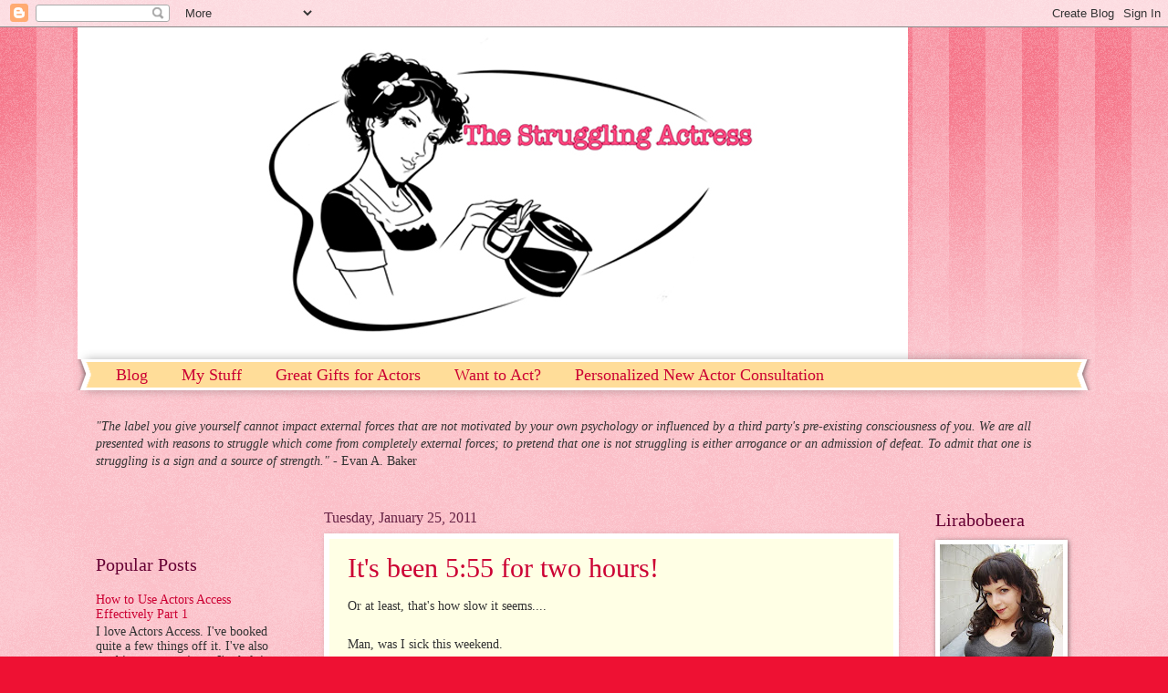

--- FILE ---
content_type: text/html; charset=UTF-8
request_url: https://thestrugglingactress.blogspot.com/2011/01/
body_size: 25700
content:
<!DOCTYPE html>
<html class='v2' dir='ltr' lang='en'>
<head>
<link href='https://www.blogger.com/static/v1/widgets/335934321-css_bundle_v2.css' rel='stylesheet' type='text/css'/>
<meta content='width=1100' name='viewport'/>
<meta content='text/html; charset=UTF-8' http-equiv='Content-Type'/>
<meta content='blogger' name='generator'/>
<link href='https://thestrugglingactress.blogspot.com/favicon.ico' rel='icon' type='image/x-icon'/>
<link href='http://thestrugglingactress.blogspot.com/2011/01/' rel='canonical'/>
<link rel="alternate" type="application/atom+xml" title="The Struggling Actress - Atom" href="https://thestrugglingactress.blogspot.com/feeds/posts/default" />
<link rel="alternate" type="application/rss+xml" title="The Struggling Actress - RSS" href="https://thestrugglingactress.blogspot.com/feeds/posts/default?alt=rss" />
<link rel="service.post" type="application/atom+xml" title="The Struggling Actress - Atom" href="https://www.blogger.com/feeds/5003375476054427023/posts/default" />
<!--Can't find substitution for tag [blog.ieCssRetrofitLinks]-->
<meta content='http://thestrugglingactress.blogspot.com/2011/01/' property='og:url'/>
<meta content='The Struggling Actress' property='og:title'/>
<meta content='' property='og:description'/>
<title>The Struggling Actress: January 2011</title>
<style id='page-skin-1' type='text/css'><!--
/*
-----------------------------------------------
Blogger Template Style
Name:     Watermark
Designer: Blogger
URL:      www.blogger.com
----------------------------------------------- */
/* Use this with templates/1ktemplate-*.html */
/* Content
----------------------------------------------- */
body {
font: normal normal 15px Georgia, Utopia, 'Palatino Linotype', Palatino, serif;
color: #333333;
background: #ee1133 url(//www.blogblog.com/1kt/watermark/body_background_bubblegum.png) repeat scroll top center;
}
html body .content-outer {
min-width: 0;
max-width: 100%;
width: 100%;
}
.content-outer {
font-size: 92%;
}
a:link {
text-decoration:none;
color: #cc0033;
}
a:visited {
text-decoration:none;
color: #aa0033;
}
a:hover {
text-decoration:underline;
color: #aa0033;
}
.body-fauxcolumns .cap-top {
margin-top: 30px;
background: #ee1133 url(//www.blogblog.com/1kt/watermark/body_overlay_bubblegum.png) repeat-x scroll top left;
height: 400px;
}
.content-inner {
padding: 0;
}
/* Header
----------------------------------------------- */
.header-inner .Header .titlewrapper,
.header-inner .Header .descriptionwrapper {
padding-left: 20px;
padding-right: 20px;
}
.Header h1 {
font: normal normal 60px Georgia, Utopia, 'Palatino Linotype', Palatino, serif;
color: #ffffff;
text-shadow: 2px 2px rgba(0, 0, 0, .1);
}
.Header h1 a {
color: #ffffff;
}
.Header .description {
font-size: 140%;
color: #ffffff;
}
/* Tabs
----------------------------------------------- */
.tabs-inner .section {
margin: 0 20px;
}
.tabs-inner .PageList, .tabs-inner .LinkList, .tabs-inner .Labels {
margin-left: -11px;
margin-right: -11px;
background-color: #ffdd99;
border-top: 3px solid #ffffff;
border-bottom: 3px solid #ffffff;
-moz-box-shadow: 0 0 10px rgba(0, 0, 0, .3);
-webkit-box-shadow: 0 0 10px rgba(0, 0, 0, .3);
-goog-ms-box-shadow: 0 0 10px rgba(0, 0, 0, .3);
box-shadow: 0 0 10px rgba(0, 0, 0, .3);
}
.tabs-inner .PageList .widget-content,
.tabs-inner .LinkList .widget-content,
.tabs-inner .Labels .widget-content {
margin: -3px -11px;
background: transparent url(//www.blogblog.com/1kt/watermark/tabs_background_right_bubblegum.png)  no-repeat scroll right;
}
.tabs-inner .widget ul {
padding: 2px 25px;
max-height: 34px;
background: transparent url(//www.blogblog.com/1kt/watermark/tabs_background_left_bubblegum.png) no-repeat scroll left;
}
.tabs-inner .widget li {
border: none;
}
.tabs-inner .widget li a {
display: inline-block;
padding: .25em 1em;
font: normal normal 18px Georgia, Utopia, 'Palatino Linotype', Palatino, serif;
color: #cc0033;
border-right: 1px solid transparent;
}
.tabs-inner .widget li:first-child a {
border-left: 1px solid transparent;
}
.tabs-inner .widget li.selected a, .tabs-inner .widget li a:hover {
color: #660000;
}
/* Headings
----------------------------------------------- */
h2 {
font: normal normal 20px Georgia, Utopia, 'Palatino Linotype', Palatino, serif;
color: #660033;
margin: 0 0 .5em;
}
h2.date-header {
font: normal normal 16px Georgia, Utopia, 'Palatino Linotype', Palatino, serif;
color: #662244;
}
/* Main
----------------------------------------------- */
.main-inner .column-center-inner,
.main-inner .column-left-inner,
.main-inner .column-right-inner {
padding: 0 5px;
}
.main-outer {
margin-top: 0;
background: transparent none no-repeat scroll top left;
}
.main-inner {
padding-top: 30px;
}
.main-cap-top {
position: relative;
}
.main-cap-top .cap-right {
position: absolute;
height: 0;
width: 100%;
bottom: 0;
background: transparent none repeat-x scroll bottom center;
}
.main-cap-top .cap-left {
position: absolute;
height: 245px;
width: 280px;
right: 0;
bottom: 0;
background: transparent none no-repeat scroll bottom left;
}
/* Posts
----------------------------------------------- */
.post-outer {
padding: 15px 20px;
margin: 0 0 25px;
background: #ffffe5 none repeat scroll top left;
_background-image: none;
border: solid 6px #ffffff;
-moz-box-shadow: 0 0 5px rgba(0, 0, 0, .1);
-webkit-box-shadow: 0 0 5px rgba(0, 0, 0, .1);
-goog-ms-box-shadow: 0 0 5px rgba(0, 0, 0, .1);
box-shadow: 0 0 5px rgba(0, 0, 0, .1);
}
h3.post-title {
font: normal normal 30px Georgia, Utopia, 'Palatino Linotype', Palatino, serif;
margin: 0;
}
.comments h4 {
font: normal normal 30px Georgia, Utopia, 'Palatino Linotype', Palatino, serif;
margin: 1em 0 0;
}
.post-body {
font-size: 105%;
line-height: 1.5;
position: relative;
}
.post-header {
margin: 0 0 1em;
color: #997755;
}
.post-footer {
margin: 10px 0 0;
padding: 10px 0 0;
color: #997755;
border-top: dashed 1px #777777;
}
#blog-pager {
font-size: 140%
}
#comments .comment-author {
padding-top: 1.5em;
border-top: dashed 1px #777777;
background-position: 0 1.5em;
}
#comments .comment-author:first-child {
padding-top: 0;
border-top: none;
}
.avatar-image-container {
margin: .2em 0 0;
}
/* Comments
----------------------------------------------- */
.comments .comments-content .icon.blog-author {
background-repeat: no-repeat;
background-image: url([data-uri]);
}
.comments .comments-content .loadmore a {
border-top: 1px solid #777777;
border-bottom: 1px solid #777777;
}
.comments .continue {
border-top: 2px solid #777777;
}
/* Widgets
----------------------------------------------- */
.widget ul, .widget #ArchiveList ul.flat {
padding: 0;
list-style: none;
}
.widget ul li, .widget #ArchiveList ul.flat li {
padding: .35em 0;
text-indent: 0;
border-top: dashed 1px #777777;
}
.widget ul li:first-child, .widget #ArchiveList ul.flat li:first-child {
border-top: none;
}
.widget .post-body ul {
list-style: disc;
}
.widget .post-body ul li {
border: none;
}
.widget .zippy {
color: #777777;
}
.post-body img, .post-body .tr-caption-container, .Profile img, .Image img,
.BlogList .item-thumbnail img {
padding: 5px;
background: #fff;
-moz-box-shadow: 1px 1px 5px rgba(0, 0, 0, .5);
-webkit-box-shadow: 1px 1px 5px rgba(0, 0, 0, .5);
-goog-ms-box-shadow: 1px 1px 5px rgba(0, 0, 0, .5);
box-shadow: 1px 1px 5px rgba(0, 0, 0, .5);
}
.post-body img, .post-body .tr-caption-container {
padding: 8px;
}
.post-body .tr-caption-container {
color: #333333;
}
.post-body .tr-caption-container img {
padding: 0;
background: transparent;
border: none;
-moz-box-shadow: 0 0 0 rgba(0, 0, 0, .1);
-webkit-box-shadow: 0 0 0 rgba(0, 0, 0, .1);
-goog-ms-box-shadow: 0 0 0 rgba(0, 0, 0, .1);
box-shadow: 0 0 0 rgba(0, 0, 0, .1);
}
/* Footer
----------------------------------------------- */
.footer-outer {
color:#333333;
background: #ffcccc url(//www.blogblog.com/1kt/watermark/body_background_birds.png) repeat scroll top left;
}
.footer-outer a {
color: #cc0033;
}
.footer-outer a:visited {
color: #aa0033;
}
.footer-outer a:hover {
color: #aa0033;
}
.footer-outer .widget h2 {
color: #660033;
}
/* Mobile
----------------------------------------------- */
body.mobile  {
background-size: 100% auto;
}
.mobile .body-fauxcolumn-outer {
background: transparent none repeat scroll top left;
}
html .mobile .mobile-date-outer {
border-bottom: none;
background: #ffffe5 none repeat scroll top left;
_background-image: none;
margin-bottom: 10px;
}
.mobile .main-inner .date-outer {
padding: 0;
}
.mobile .main-inner .date-header {
margin: 10px;
}
.mobile .main-cap-top {
z-index: -1;
}
.mobile .content-outer {
font-size: 100%;
}
.mobile .post-outer {
padding: 10px;
}
.mobile .main-cap-top .cap-left {
background: transparent none no-repeat scroll bottom left;
}
.mobile .body-fauxcolumns .cap-top {
margin: 0;
}
.mobile-link-button {
background: #ffffe5 none repeat scroll top left;
}
.mobile-link-button a:link, .mobile-link-button a:visited {
color: #cc0033;
}
.mobile-index-date .date-header {
color: #662244;
}
.mobile-index-contents {
color: #333333;
}
.mobile .tabs-inner .section {
margin: 0;
}
.mobile .tabs-inner .PageList {
margin-left: 0;
margin-right: 0;
}
.mobile .tabs-inner .PageList .widget-content {
margin: 0;
color: #660000;
background: #ffffe5 none repeat scroll top left;
}
.mobile .tabs-inner .PageList .widget-content .pagelist-arrow {
border-left: 1px solid transparent;
}

--></style>
<style id='template-skin-1' type='text/css'><!--
body {
min-width: 1110px;
}
.content-outer, .content-fauxcolumn-outer, .region-inner {
min-width: 1110px;
max-width: 1110px;
_width: 1110px;
}
.main-inner .columns {
padding-left: 250px;
padding-right: 190px;
}
.main-inner .fauxcolumn-center-outer {
left: 250px;
right: 190px;
/* IE6 does not respect left and right together */
_width: expression(this.parentNode.offsetWidth -
parseInt("250px") -
parseInt("190px") + 'px');
}
.main-inner .fauxcolumn-left-outer {
width: 250px;
}
.main-inner .fauxcolumn-right-outer {
width: 190px;
}
.main-inner .column-left-outer {
width: 250px;
right: 100%;
margin-left: -250px;
}
.main-inner .column-right-outer {
width: 190px;
margin-right: -190px;
}
#layout {
min-width: 0;
}
#layout .content-outer {
min-width: 0;
width: 800px;
}
#layout .region-inner {
min-width: 0;
width: auto;
}
body#layout div.add_widget {
padding: 8px;
}
body#layout div.add_widget a {
margin-left: 32px;
}
--></style>
<link href='https://www.blogger.com/dyn-css/authorization.css?targetBlogID=5003375476054427023&amp;zx=65288dc3-2f2a-433f-b9c6-068b58a185d7' media='none' onload='if(media!=&#39;all&#39;)media=&#39;all&#39;' rel='stylesheet'/><noscript><link href='https://www.blogger.com/dyn-css/authorization.css?targetBlogID=5003375476054427023&amp;zx=65288dc3-2f2a-433f-b9c6-068b58a185d7' rel='stylesheet'/></noscript>
<meta name='google-adsense-platform-account' content='ca-host-pub-1556223355139109'/>
<meta name='google-adsense-platform-domain' content='blogspot.com'/>

</head>
<body class='loading variant-bubblegum'>
<div class='navbar section' id='navbar' name='Navbar'><div class='widget Navbar' data-version='1' id='Navbar1'><script type="text/javascript">
    function setAttributeOnload(object, attribute, val) {
      if(window.addEventListener) {
        window.addEventListener('load',
          function(){ object[attribute] = val; }, false);
      } else {
        window.attachEvent('onload', function(){ object[attribute] = val; });
      }
    }
  </script>
<div id="navbar-iframe-container"></div>
<script type="text/javascript" src="https://apis.google.com/js/platform.js"></script>
<script type="text/javascript">
      gapi.load("gapi.iframes:gapi.iframes.style.bubble", function() {
        if (gapi.iframes && gapi.iframes.getContext) {
          gapi.iframes.getContext().openChild({
              url: 'https://www.blogger.com/navbar/5003375476054427023?origin\x3dhttps://thestrugglingactress.blogspot.com',
              where: document.getElementById("navbar-iframe-container"),
              id: "navbar-iframe"
          });
        }
      });
    </script><script type="text/javascript">
(function() {
var script = document.createElement('script');
script.type = 'text/javascript';
script.src = '//pagead2.googlesyndication.com/pagead/js/google_top_exp.js';
var head = document.getElementsByTagName('head')[0];
if (head) {
head.appendChild(script);
}})();
</script>
</div></div>
<div class='body-fauxcolumns'>
<div class='fauxcolumn-outer body-fauxcolumn-outer'>
<div class='cap-top'>
<div class='cap-left'></div>
<div class='cap-right'></div>
</div>
<div class='fauxborder-left'>
<div class='fauxborder-right'></div>
<div class='fauxcolumn-inner'>
</div>
</div>
<div class='cap-bottom'>
<div class='cap-left'></div>
<div class='cap-right'></div>
</div>
</div>
</div>
<div class='content'>
<div class='content-fauxcolumns'>
<div class='fauxcolumn-outer content-fauxcolumn-outer'>
<div class='cap-top'>
<div class='cap-left'></div>
<div class='cap-right'></div>
</div>
<div class='fauxborder-left'>
<div class='fauxborder-right'></div>
<div class='fauxcolumn-inner'>
</div>
</div>
<div class='cap-bottom'>
<div class='cap-left'></div>
<div class='cap-right'></div>
</div>
</div>
</div>
<div class='content-outer'>
<div class='content-cap-top cap-top'>
<div class='cap-left'></div>
<div class='cap-right'></div>
</div>
<div class='fauxborder-left content-fauxborder-left'>
<div class='fauxborder-right content-fauxborder-right'></div>
<div class='content-inner'>
<header>
<div class='header-outer'>
<div class='header-cap-top cap-top'>
<div class='cap-left'></div>
<div class='cap-right'></div>
</div>
<div class='fauxborder-left header-fauxborder-left'>
<div class='fauxborder-right header-fauxborder-right'></div>
<div class='region-inner header-inner'>
<div class='header section' id='header' name='Header'><div class='widget Header' data-version='1' id='Header1'>
<div id='header-inner'>
<a href='https://thestrugglingactress.blogspot.com/' style='display: block'>
<img alt='The Struggling Actress' height='364px; ' id='Header1_headerimg' src='https://blogger.googleusercontent.com/img/b/R29vZ2xl/AVvXsEgKUChrKAlu5tGs9WnnZnWixqX3CpScI7JYXjcQHbCp36cmj4h_fEy7mvIpiVILwsM22qjWEcOH_DIkUABrSbMc7yHXBTyk2-D4x787Q53yqVCqpEHx7Id7y9M8yxWxP6WQZEJbXO7ul-0/s1600/lirablogbanner2.jpg' style='display: block' width='910px; '/>
</a>
</div>
</div></div>
</div>
</div>
<div class='header-cap-bottom cap-bottom'>
<div class='cap-left'></div>
<div class='cap-right'></div>
</div>
</div>
</header>
<div class='tabs-outer'>
<div class='tabs-cap-top cap-top'>
<div class='cap-left'></div>
<div class='cap-right'></div>
</div>
<div class='fauxborder-left tabs-fauxborder-left'>
<div class='fauxborder-right tabs-fauxborder-right'></div>
<div class='region-inner tabs-inner'>
<div class='tabs section' id='crosscol' name='Cross-Column'><div class='widget PageList' data-version='1' id='PageList1'>
<div class='widget-content'>
<ul>
<li>
<a href='https://thestrugglingactress.blogspot.com/'>Blog</a>
</li>
<li>
<a href='https://thestrugglingactress.blogspot.com/p/reel-headshots-resume.html'>My Stuff</a>
</li>
<li>
<a href='https://thestrugglingactress.blogspot.com/p/products.html'>Great Gifts for Actors</a>
</li>
<li>
<a href='https://thestrugglingactress.blogspot.com/p/want-to-act-look-here.html'>Want to Act?</a>
</li>
<li>
<a href='https://thestrugglingactress.blogspot.com/p/new-consulting.html'>Personalized New Actor Consultation</a>
</li>
</ul>
<div class='clear'></div>
</div>
</div><div class='widget Text' data-version='1' id='Text2'>
<div class='widget-content'>
<span style="font-style: italic;">"The label you give yourself cannot impact external forces that are not motivated by your own psychology or influenced by a third party's pre-existing consciousness of you. We are all presented with reasons to struggle which come from completely external forces; to pretend that one is not struggling is either arrogance or an admission of defeat. To admit that one is struggling is a sign and a source of strength." - </span>Evan A. Baker<span style="font-style: italic;"><br/></span><blockquote></blockquote>
</div>
<div class='clear'></div>
</div></div>
<div class='tabs no-items section' id='crosscol-overflow' name='Cross-Column 2'></div>
</div>
</div>
<div class='tabs-cap-bottom cap-bottom'>
<div class='cap-left'></div>
<div class='cap-right'></div>
</div>
</div>
<div class='main-outer'>
<div class='main-cap-top cap-top'>
<div class='cap-left'></div>
<div class='cap-right'></div>
</div>
<div class='fauxborder-left main-fauxborder-left'>
<div class='fauxborder-right main-fauxborder-right'></div>
<div class='region-inner main-inner'>
<div class='columns fauxcolumns'>
<div class='fauxcolumn-outer fauxcolumn-center-outer'>
<div class='cap-top'>
<div class='cap-left'></div>
<div class='cap-right'></div>
</div>
<div class='fauxborder-left'>
<div class='fauxborder-right'></div>
<div class='fauxcolumn-inner'>
</div>
</div>
<div class='cap-bottom'>
<div class='cap-left'></div>
<div class='cap-right'></div>
</div>
</div>
<div class='fauxcolumn-outer fauxcolumn-left-outer'>
<div class='cap-top'>
<div class='cap-left'></div>
<div class='cap-right'></div>
</div>
<div class='fauxborder-left'>
<div class='fauxborder-right'></div>
<div class='fauxcolumn-inner'>
</div>
</div>
<div class='cap-bottom'>
<div class='cap-left'></div>
<div class='cap-right'></div>
</div>
</div>
<div class='fauxcolumn-outer fauxcolumn-right-outer'>
<div class='cap-top'>
<div class='cap-left'></div>
<div class='cap-right'></div>
</div>
<div class='fauxborder-left'>
<div class='fauxborder-right'></div>
<div class='fauxcolumn-inner'>
</div>
</div>
<div class='cap-bottom'>
<div class='cap-left'></div>
<div class='cap-right'></div>
</div>
</div>
<!-- corrects IE6 width calculation -->
<div class='columns-inner'>
<div class='column-center-outer'>
<div class='column-center-inner'>
<div class='main section' id='main' name='Main'><div class='widget Blog' data-version='1' id='Blog1'>
<div class='blog-posts hfeed'>

          <div class="date-outer">
        
<h2 class='date-header'><span>Tuesday, January 25, 2011</span></h2>

          <div class="date-posts">
        
<div class='post-outer'>
<div class='post hentry uncustomized-post-template' itemprop='blogPost' itemscope='itemscope' itemtype='http://schema.org/BlogPosting'>
<meta content='http://www.hoax-slayer.com/images/ants-in-brain.jpg' itemprop='image_url'/>
<meta content='5003375476054427023' itemprop='blogId'/>
<meta content='4034458163549692786' itemprop='postId'/>
<a name='4034458163549692786'></a>
<h3 class='post-title entry-title' itemprop='name'>
<a href='https://thestrugglingactress.blogspot.com/2011/01/its-been-555-for-two-hours.html'>It's been 5:55 for two hours!</a>
</h3>
<div class='post-header'>
<div class='post-header-line-1'></div>
</div>
<div class='post-body entry-content' id='post-body-4034458163549692786' itemprop='description articleBody'>
Or at least, that's how slow it seems.... <br />
<br />
Man, was I sick this weekend.<br />
<br />
Seriously. What I thought was allergies on Friday turned into a terrible Sinus Infection Saturday afternoon. I was with friends and at about 3 o'clock I said, I'm feeling worse and went home. In bed at 6pm and comatose until 12 the next afternoon. Yes. Seventeen hours. 17! It felt like a fat person was standing on my cheeks. <br />
<br />
Am I boring you? <br />
<br />
Anyways, missed out on a lot of survival job work, which is a bummer especially at the end of the month, and I also missed out on catching up with all my favorite blogs, but I can tell you, if you're an actor in <a href="http://toronto-actress.blogspot.com/">Canada</a> or <a href="http://www.opheliathinkshard.com/">New Zealand,</a> I've read that absolutely nothing is happening.<br />
<br />
And you know what? Nothing is freaking happening on this side of the world either.<br />
<br />
Maybe all the studio heads have fat people standing on their faces too?<br />
<br />
I called my manager to get the low-down, knowing full well that 1) I don't have any clout this pilot season whatsoever, and 2) Even if I do get brought in to audition as a series regular for new pilots, they already have several offers out to several different names for the same role. I'm not here to be a series regular. I'm here to book possible roles that might possibly be perfect in a possible time in the possible future.<br />
<br />
Possibly.<br />
<br />
Over here in the states, the Casting Directors are in a bit of a tiff with the Studios. Casting Directors put in 16 hour days 9 days a week to get pilots cast. As far as I understand it, CDs want the Studios to give them more money so they can pay their assistants and associates what they're worth. Sounds good, right? Well, the Studios don't think so.<a href="http://www.deadline.com/2011/01/standoff-between-casting-directors-and-tv-studios-threatens-pilot-season/"> Read the article here</a>, and pay attention to the comments.<br />
<br />
And that's why it's slow. <br />
<br />
So, it was a really good time to get sick; I didn't have to book out or decline any auditions.<br />
<br />
I just want some auditions.<br />
<br />
I'm getting ANTSY!!!<br />
<table cellpadding="0" cellspacing="0" class="tr-caption-container" style="float: left; margin-right: 1em; text-align: left;"><tbody>
<tr><td style="text-align: center;"><a href="http://www.hoax-slayer.com/images/ants-in-brain.jpg" imageanchor="1" style="clear: left; margin-bottom: 1em; margin-left: auto; margin-right: auto;"><img border="0" height="320" src="https://lh3.googleusercontent.com/blogger_img_proxy/AEn0k_uUAK94X8p6v4bxqL0Nmj7yXNC4Maed_oaTFHedygBA0et4K9N0Uez9oG6j1mXc15e500-PUntceRwDxJSTBE-6wj1uS0ALsMduSszzYv0xYMkkrwe8Lg=s0-d" width="213"></a></td></tr>
<tr><td class="tr-caption" style="text-align: center;"><a href="http://www.hoax-slayer.com/ants-brain-hoax.shtml">via</a></td></tr>
</tbody></table><br />
<br />
<br />
<br />
<br />
<br />
<br />
<br />
<br />
<br />
<br />
<br />
<br />
<br />
<br />
<br />
<br />
<br />
<br />
<br />
<br />
AND, a huge shout out to the few people who forwarded me their info and my hair modeling agents were interested in them,<br />
AND<br />
Congrats to <a href="http://pro.imdb.com/name/nm0160460/">Gil Christner</a>! He just booked a major beverage commercial! He's one of my favorite actors. :)
<div style='clear: both;'></div>
</div>
<div class='post-footer'>
<div class='post-footer-line post-footer-line-1'>
<span class='post-author vcard'>
</span>
<span class='post-timestamp'>
at
<meta content='http://thestrugglingactress.blogspot.com/2011/01/its-been-555-for-two-hours.html' itemprop='url'/>
<a class='timestamp-link' href='https://thestrugglingactress.blogspot.com/2011/01/its-been-555-for-two-hours.html' rel='bookmark' title='permanent link'><abbr class='published' itemprop='datePublished' title='2011-01-25T17:56:00-08:00'>5:56&#8239;PM</abbr></a>
</span>
<span class='post-comment-link'>
<a class='comment-link' href='https://thestrugglingactress.blogspot.com/2011/01/its-been-555-for-two-hours.html#comment-form' onclick=''>
4 comments:
  </a>
</span>
<span class='post-icons'>
<span class='item-control blog-admin pid-1596176564'>
<a href='https://www.blogger.com/post-edit.g?blogID=5003375476054427023&postID=4034458163549692786&from=pencil' title='Edit Post'>
<img alt='' class='icon-action' height='18' src='https://resources.blogblog.com/img/icon18_edit_allbkg.gif' width='18'/>
</a>
</span>
</span>
<div class='post-share-buttons goog-inline-block'>
<a class='goog-inline-block share-button sb-email' href='https://www.blogger.com/share-post.g?blogID=5003375476054427023&postID=4034458163549692786&target=email' target='_blank' title='Email This'><span class='share-button-link-text'>Email This</span></a><a class='goog-inline-block share-button sb-blog' href='https://www.blogger.com/share-post.g?blogID=5003375476054427023&postID=4034458163549692786&target=blog' onclick='window.open(this.href, "_blank", "height=270,width=475"); return false;' target='_blank' title='BlogThis!'><span class='share-button-link-text'>BlogThis!</span></a><a class='goog-inline-block share-button sb-twitter' href='https://www.blogger.com/share-post.g?blogID=5003375476054427023&postID=4034458163549692786&target=twitter' target='_blank' title='Share to X'><span class='share-button-link-text'>Share to X</span></a><a class='goog-inline-block share-button sb-facebook' href='https://www.blogger.com/share-post.g?blogID=5003375476054427023&postID=4034458163549692786&target=facebook' onclick='window.open(this.href, "_blank", "height=430,width=640"); return false;' target='_blank' title='Share to Facebook'><span class='share-button-link-text'>Share to Facebook</span></a><a class='goog-inline-block share-button sb-pinterest' href='https://www.blogger.com/share-post.g?blogID=5003375476054427023&postID=4034458163549692786&target=pinterest' target='_blank' title='Share to Pinterest'><span class='share-button-link-text'>Share to Pinterest</span></a>
</div>
</div>
<div class='post-footer-line post-footer-line-2'>
<span class='post-labels'>
</span>
</div>
<div class='post-footer-line post-footer-line-3'>
<span class='post-location'>
</span>
</div>
</div>
</div>
</div>

          </div></div>
        

          <div class="date-outer">
        
<h2 class='date-header'><span>Wednesday, January 19, 2011</span></h2>

          <div class="date-posts">
        
<div class='post-outer'>
<div class='post hentry uncustomized-post-template' itemprop='blogPost' itemscope='itemscope' itemtype='http://schema.org/BlogPosting'>
<meta content='5003375476054427023' itemprop='blogId'/>
<meta content='1392328880234853491' itemprop='postId'/>
<a name='1392328880234853491'></a>
<h3 class='post-title entry-title' itemprop='name'>
<a href='https://thestrugglingactress.blogspot.com/2011/01/timing-is-everything.html'>Timing is Everything</a>
</h3>
<div class='post-header'>
<div class='post-header-line-1'></div>
</div>
<div class='post-body entry-content' id='post-body-1392328880234853491' itemprop='description articleBody'>
Part 1)<br />
<br />
Riley, a male 18 year old actor from Canada, sent me this:<br />
<blockquote><span style="font-size: small;"><span class="Apple-style-span" style="color: #333333; font-family: Georgia,serif; line-height: 16px;"><div><span class="Apple-style-span" style="color: #333333; font-family: Georgia,serif; line-height: 16px;">I am preparing to audition for a university theatre program. I need to prepare the usual 2 monologues, classic and contemporary. They do not have to be from specific plays per say. For one of them I was thinking of using the monologue that you talked about in early november 2010 on your blog entitled " Ever wish you could control your own dreams?"</span></div><div><span class="Apple-style-span" style="color: #333333; font-family: Georgia,serif; line-height: 16px;"><br />
</span></div><div><span class="Apple-style-span" style="color: #333333; font-family: Georgia,serif; line-height: 16px;">This was you edited version,</span></div><div><span class="Apple-style-span" style="color: #333333; font-family: Georgia,serif; line-height: 16px;"><br />
</span></div></span></span><br />
<blockquote><span style="font-size: small;"><span class="Apple-style-span" style="color: #333333; font-family: Georgia,serif; line-height: 16px;">"My dad is very stern. Kinda scary. He's a biochemist. He wants me to go to medical school, and I guess I do too, but it's so much pressure! And last week I had this huge test in Chemistry. I really like Chemistry, but there's so much to remember. I tanked. Who cares, right? It's just a stupid test. But I'm terrified of what my dad's gonna say. And of course the first thing he says to me when he gets home is "So, how'd the test go? Another A, right?" I told him we didn't get the test back yet. That night I dreamt I aced the test. In my dream I remembered every element. I could see the molecules and ions and solutions. I recognized every one. I KNEW IT ALL. And the funny thing is, the dream made the real test okay. I mean, I still got a C- and all. I still probably can't get an A for the semester no matter what I do on the next test, but I'm okay with it. Look, I KNOW Chemistry. I just had a bad day. The next morning I told my dad my grade. He got all quiet for a minute, but then he goes, "Well, you'll do better next time, right?" He didn't even freak. I never, in a million years, would have dreamt he'd be okay with it. I love my dad."</span></span></blockquote><br />
<div> <span style="font-size: small;"><span class="Apple-style-span" style="color: #333333; font-family: Georgia,serif; line-height: 16px;"><br />
</span></span></div><div><span style="font-size: small;"><span class="Apple-style-span" style="color: #333333; font-family: Georgia,serif; line-height: 16px;">I like this monologue and feel it could work for me as I look very young for my age, (I keep getting told I look identical to 17-year old-esque Jesse McCartney). What do you think about using this monologue? I am having trouble finding others for my age range. Also I am still yet to find a classic piece...have any ideas on where I could look?</span></span></div><div><span style="font-size: small;"><span class="Apple-style-span" style="color: #333333; font-family: Georgia,serif; line-height: 16px;"><br />
</span></span></div><div><span style="font-size: small;"><span class="Apple-style-span" style="color: #333333; font-family: Georgia,serif; line-height: 16px;">Thanks for any help you might have,</span></span></div><div><span style="font-size: small;"><span class="Apple-style-span" style="color: #333333; font-family: Georgia,serif; line-height: 16px;">I appreciate it,</span></span></div><div><span style="font-size: small;"><span class="Apple-style-span" style="color: #333333; font-family: Georgia,serif; line-height: 16px;">Riley</span></span></div></blockquote><br />
So, first things first:<br />
<br />
If you're going to be auditioning to get into a university theater program, I strongly suggest contacting someone in the theater department there and getting the full rules. The program I auditioned into would not let an online monologue fly. They want you to find a monologue, read the play, and find your truth and blah blah blah in it. Double check you can have a monologue from any which where.<br />
<br />
Now, if you find out you are able to use it, please cite the writers, <a href="http://www.childdrama.com/mono.html">Matt Buchanan</a> &amp; Lira Kellerman. Cause giving credit to the writers of your monologue is standard&nbsp;theater school auditioning etiquette plus, "And now, my contemporary monologue, which I found online," makes you sound like a douche. Sorry, but it does.<br />
<br />
If you like the monologue, if it speaks to you, and you really think you can give an awesome performance of it, awesome. Do it. BUT let me be very clear here:<br />
<br />
The reason they want you to do a classic and contemporary piece is so that they can see your range, and here's the trick: pretend your contemporary piece is from a movie or television show, and you're talking to your best friend. Your classic piece is one that will show you can do theater- you can use your Pretentious Stage Voice (Linklater calls it the "natural voice," because you're using your diaphragm to push the volume of your voice so you can project it, but I'm calling it what it is :) and have your gestures be a little grander and such. The juxtoposition is what is going to sell your talent.<br />
<br />
As for finding classic pieces - it's super easy because you don't have to care that you look like a former boy bander's little brother. If you loved Lion King growing up and relate to Simba, fantastic, go read Hamlet and choose one of his. In fact, go to the library, check out Shakespeare's Complete works and scan the pages for large chunks of text. Or, you know, google it. There's a ton of resources.<br />
<br />
And now part 2)<br />
<br />
A few weeks ago, <a href="http://www.soliloblog.com/">Rick Tran</a> of <a href="http://www.soliloblog.com/">Soliloblog </a>asked if he could interview me about being an actress and using monologus. I said, sure! Send me your questions. But as I read them, I thought you know, it's VERY rare I get asked to perform a monologue because I mostly audition for film and tv, and on the very rare instance I have to do one, I write my own. I wasn't the best resource for him. But I wrote him back saying, you know, my friend Danielle would really rock this out. She's been critically acclaimed for her work in Shakespearean plays and LA theater and is extremely talented.<br />
<br />
<a href="http://www.soliloblog.com/interviews/monologues-with-actress-danielle-k-jones/?utm_source=feedburner&amp;utm_medium=twitter&amp;utm_campaign=Feed%3A+soliloblog+%28soliloblog%29&amp;utm_content=Twitter">Her interview</a> is very important for you, Riley, and really, any actor, to read. Great stuff. <br />
<br />
I saw the interview go up the same day you emailed me Riley, so, ha! Awesome timing.
<div style='clear: both;'></div>
</div>
<div class='post-footer'>
<div class='post-footer-line post-footer-line-1'>
<span class='post-author vcard'>
</span>
<span class='post-timestamp'>
at
<meta content='http://thestrugglingactress.blogspot.com/2011/01/timing-is-everything.html' itemprop='url'/>
<a class='timestamp-link' href='https://thestrugglingactress.blogspot.com/2011/01/timing-is-everything.html' rel='bookmark' title='permanent link'><abbr class='published' itemprop='datePublished' title='2011-01-19T15:42:00-08:00'>3:42&#8239;PM</abbr></a>
</span>
<span class='post-comment-link'>
<a class='comment-link' href='https://thestrugglingactress.blogspot.com/2011/01/timing-is-everything.html#comment-form' onclick=''>
8 comments:
  </a>
</span>
<span class='post-icons'>
<span class='item-control blog-admin pid-1596176564'>
<a href='https://www.blogger.com/post-edit.g?blogID=5003375476054427023&postID=1392328880234853491&from=pencil' title='Edit Post'>
<img alt='' class='icon-action' height='18' src='https://resources.blogblog.com/img/icon18_edit_allbkg.gif' width='18'/>
</a>
</span>
</span>
<div class='post-share-buttons goog-inline-block'>
<a class='goog-inline-block share-button sb-email' href='https://www.blogger.com/share-post.g?blogID=5003375476054427023&postID=1392328880234853491&target=email' target='_blank' title='Email This'><span class='share-button-link-text'>Email This</span></a><a class='goog-inline-block share-button sb-blog' href='https://www.blogger.com/share-post.g?blogID=5003375476054427023&postID=1392328880234853491&target=blog' onclick='window.open(this.href, "_blank", "height=270,width=475"); return false;' target='_blank' title='BlogThis!'><span class='share-button-link-text'>BlogThis!</span></a><a class='goog-inline-block share-button sb-twitter' href='https://www.blogger.com/share-post.g?blogID=5003375476054427023&postID=1392328880234853491&target=twitter' target='_blank' title='Share to X'><span class='share-button-link-text'>Share to X</span></a><a class='goog-inline-block share-button sb-facebook' href='https://www.blogger.com/share-post.g?blogID=5003375476054427023&postID=1392328880234853491&target=facebook' onclick='window.open(this.href, "_blank", "height=430,width=640"); return false;' target='_blank' title='Share to Facebook'><span class='share-button-link-text'>Share to Facebook</span></a><a class='goog-inline-block share-button sb-pinterest' href='https://www.blogger.com/share-post.g?blogID=5003375476054427023&postID=1392328880234853491&target=pinterest' target='_blank' title='Share to Pinterest'><span class='share-button-link-text'>Share to Pinterest</span></a>
</div>
</div>
<div class='post-footer-line post-footer-line-2'>
<span class='post-labels'>
</span>
</div>
<div class='post-footer-line post-footer-line-3'>
<span class='post-location'>
</span>
</div>
</div>
</div>
</div>

          </div></div>
        

          <div class="date-outer">
        
<h2 class='date-header'><span>Monday, January 17, 2011</span></h2>

          <div class="date-posts">
        
<div class='post-outer'>
<div class='post hentry uncustomized-post-template' itemprop='blogPost' itemscope='itemscope' itemtype='http://schema.org/BlogPosting'>
<meta content='http://www.wolfgnards.com/media/blogs/photos/miscellaneous/hot-actress-flowchart.jpg' itemprop='image_url'/>
<meta content='5003375476054427023' itemprop='blogId'/>
<meta content='2128385260469593352' itemprop='postId'/>
<a name='2128385260469593352'></a>
<h3 class='post-title entry-title' itemprop='name'>
<a href='https://thestrugglingactress.blogspot.com/2011/01/hot-chick-guide-to-acting.html'>Hot Chick Guide to Acting</a>
</h3>
<div class='post-header'>
<div class='post-header-line-1'></div>
</div>
<div class='post-body entry-content' id='post-body-2128385260469593352' itemprop='description articleBody'>
Found this off a post from <a href="http://www.wolfgnards.com/index.php">Wolf Gnards</a> and thought ya'll'd get a kick out of it. Click on the picture to be able to read it.<br />
<br />
<table align="center" cellpadding="0" cellspacing="0" class="tr-caption-container" style="margin-left: auto; margin-right: auto; text-align: center;"><tbody>
<tr><td style="text-align: center;"><a href="http://www.wolfgnards.com/media/blogs/photos/miscellaneous/hot-actress-flowchart.jpg" imageanchor="1" style="margin-left: auto; margin-right: auto;"><img border="0" height="320" src="https://lh3.googleusercontent.com/blogger_img_proxy/AEn0k_uNfxaNeSFjO5KpMqqTbtEcRL5QzfYbEhUNFNxmwId87j1bOSAzxXjmbHxmg7Lz57FXW-lOdqeDORL7jvKsDJFwEJB8wCppRVYZcid0WCc1CunxlF3uxH9R6jBm4L6h5mQbleVbnoqduXYFM6rTus5TMyWOYOu4=s0-d" width="241"></a></td></tr>
<tr><td class="tr-caption" style="text-align: center;">From the post, "<a href="http://www.wolfgnards.com/index.php/2009/09/11/natalie-portman-vs-megan-fox">Natalie Portman vs Megan Fox</a>," no less!</td></tr>
</tbody></table>Hope you had a wonderful day off!
<div style='clear: both;'></div>
</div>
<div class='post-footer'>
<div class='post-footer-line post-footer-line-1'>
<span class='post-author vcard'>
</span>
<span class='post-timestamp'>
at
<meta content='http://thestrugglingactress.blogspot.com/2011/01/hot-chick-guide-to-acting.html' itemprop='url'/>
<a class='timestamp-link' href='https://thestrugglingactress.blogspot.com/2011/01/hot-chick-guide-to-acting.html' rel='bookmark' title='permanent link'><abbr class='published' itemprop='datePublished' title='2011-01-17T19:44:00-08:00'>7:44&#8239;PM</abbr></a>
</span>
<span class='post-comment-link'>
<a class='comment-link' href='https://thestrugglingactress.blogspot.com/2011/01/hot-chick-guide-to-acting.html#comment-form' onclick=''>
3 comments:
  </a>
</span>
<span class='post-icons'>
<span class='item-control blog-admin pid-1596176564'>
<a href='https://www.blogger.com/post-edit.g?blogID=5003375476054427023&postID=2128385260469593352&from=pencil' title='Edit Post'>
<img alt='' class='icon-action' height='18' src='https://resources.blogblog.com/img/icon18_edit_allbkg.gif' width='18'/>
</a>
</span>
</span>
<div class='post-share-buttons goog-inline-block'>
<a class='goog-inline-block share-button sb-email' href='https://www.blogger.com/share-post.g?blogID=5003375476054427023&postID=2128385260469593352&target=email' target='_blank' title='Email This'><span class='share-button-link-text'>Email This</span></a><a class='goog-inline-block share-button sb-blog' href='https://www.blogger.com/share-post.g?blogID=5003375476054427023&postID=2128385260469593352&target=blog' onclick='window.open(this.href, "_blank", "height=270,width=475"); return false;' target='_blank' title='BlogThis!'><span class='share-button-link-text'>BlogThis!</span></a><a class='goog-inline-block share-button sb-twitter' href='https://www.blogger.com/share-post.g?blogID=5003375476054427023&postID=2128385260469593352&target=twitter' target='_blank' title='Share to X'><span class='share-button-link-text'>Share to X</span></a><a class='goog-inline-block share-button sb-facebook' href='https://www.blogger.com/share-post.g?blogID=5003375476054427023&postID=2128385260469593352&target=facebook' onclick='window.open(this.href, "_blank", "height=430,width=640"); return false;' target='_blank' title='Share to Facebook'><span class='share-button-link-text'>Share to Facebook</span></a><a class='goog-inline-block share-button sb-pinterest' href='https://www.blogger.com/share-post.g?blogID=5003375476054427023&postID=2128385260469593352&target=pinterest' target='_blank' title='Share to Pinterest'><span class='share-button-link-text'>Share to Pinterest</span></a>
</div>
</div>
<div class='post-footer-line post-footer-line-2'>
<span class='post-labels'>
</span>
</div>
<div class='post-footer-line post-footer-line-3'>
<span class='post-location'>
</span>
</div>
</div>
</div>
</div>

          </div></div>
        

          <div class="date-outer">
        
<h2 class='date-header'><span>Saturday, January 15, 2011</span></h2>

          <div class="date-posts">
        
<div class='post-outer'>
<div class='post hentry uncustomized-post-template' itemprop='blogPost' itemscope='itemscope' itemtype='http://schema.org/BlogPosting'>
<meta content='5003375476054427023' itemprop='blogId'/>
<meta content='4866157664777421657' itemprop='postId'/>
<a name='4866157664777421657'></a>
<h3 class='post-title entry-title' itemprop='name'>
<a href='https://thestrugglingactress.blogspot.com/2011/01/on-my-soapbox.html'>On My Soapbox</a>
</h3>
<div class='post-header'>
<div class='post-header-line-1'></div>
</div>
<div class='post-body entry-content' id='post-body-4866157664777421657' itemprop='description articleBody'>
How old were you when you were told to hate someone?<br />
<br />
Such a weird concept, isn't it? But our politics today are filled with hate speech and ignorance, usually in the name of a religious figure.<br />
<br />
Well.<br />
<br />
If Jesus were alive today, he'd be a Jewish hippie. He'd smell like nag champa, have his curly hair dreaded, share his food with you, and tell you some great stories.<br />
<br />
Then he'd be shot at by a lunatic because he clearly had a socialist agenda with all his sharing of bread and fish.<br />
<br />
<i>Some</i> Reactionary Christians forget that being Christian means to be like Christ. To love, to share, to accept. To help, to understand, to heal.<br />
<br />
This God Hates Bundles of Sticks "church" makes my heart hurt because it's just one large extended family teaching their children that hate speech and grossly insensitive public <u>demon</u>strations is how one should live one's life. Little children learn it is better to not understand something and criticize it, hate it, try to squash it, than it is to be empathetic.<br />
<br />
That's one polar side of things.<br />
<br />
But in the middle, we still have a lot of people who believe that being gay is a chosen lifestyle. That it is evil, that it is wrong, that if they just prayed hard enough, they could change, but they don't really want to.<br />
<br />
It's not a choice.<br />
<br />
I came across a beautiful blog called <a href="http://borngaybornthisway.blogspot.com/">Born this Way</a>.&nbsp; DJPaulV created a site, asking for those who were different, to send him a picture of themselves when they were young and how old they were when they knew they were, well, born this way.<br />
<br />
What you get are some of the pithiest, strongest, funniest, mini autobiographies of people who are clearly different at 3, 4, 5, 6, 7, 8, years old.<br />
<br />
I love this site. It is empowering, most definitely, but by using pictures of themselves at such young ages, it really proves that the hate for anyone is wrong. Everyone is somebody's son or daughter. Everyone was a little kid.<br />
<br />
Everyone deserves love, understanding, compassion.<br />
<br />
Loving others is the only way we'll be able to love ourselves.<br />
<br />
xoxo
<div style='clear: both;'></div>
</div>
<div class='post-footer'>
<div class='post-footer-line post-footer-line-1'>
<span class='post-author vcard'>
</span>
<span class='post-timestamp'>
at
<meta content='http://thestrugglingactress.blogspot.com/2011/01/on-my-soapbox.html' itemprop='url'/>
<a class='timestamp-link' href='https://thestrugglingactress.blogspot.com/2011/01/on-my-soapbox.html' rel='bookmark' title='permanent link'><abbr class='published' itemprop='datePublished' title='2011-01-15T11:43:00-08:00'>11:43&#8239;AM</abbr></a>
</span>
<span class='post-comment-link'>
<a class='comment-link' href='https://thestrugglingactress.blogspot.com/2011/01/on-my-soapbox.html#comment-form' onclick=''>
1 comment:
  </a>
</span>
<span class='post-icons'>
<span class='item-control blog-admin pid-1596176564'>
<a href='https://www.blogger.com/post-edit.g?blogID=5003375476054427023&postID=4866157664777421657&from=pencil' title='Edit Post'>
<img alt='' class='icon-action' height='18' src='https://resources.blogblog.com/img/icon18_edit_allbkg.gif' width='18'/>
</a>
</span>
</span>
<div class='post-share-buttons goog-inline-block'>
<a class='goog-inline-block share-button sb-email' href='https://www.blogger.com/share-post.g?blogID=5003375476054427023&postID=4866157664777421657&target=email' target='_blank' title='Email This'><span class='share-button-link-text'>Email This</span></a><a class='goog-inline-block share-button sb-blog' href='https://www.blogger.com/share-post.g?blogID=5003375476054427023&postID=4866157664777421657&target=blog' onclick='window.open(this.href, "_blank", "height=270,width=475"); return false;' target='_blank' title='BlogThis!'><span class='share-button-link-text'>BlogThis!</span></a><a class='goog-inline-block share-button sb-twitter' href='https://www.blogger.com/share-post.g?blogID=5003375476054427023&postID=4866157664777421657&target=twitter' target='_blank' title='Share to X'><span class='share-button-link-text'>Share to X</span></a><a class='goog-inline-block share-button sb-facebook' href='https://www.blogger.com/share-post.g?blogID=5003375476054427023&postID=4866157664777421657&target=facebook' onclick='window.open(this.href, "_blank", "height=430,width=640"); return false;' target='_blank' title='Share to Facebook'><span class='share-button-link-text'>Share to Facebook</span></a><a class='goog-inline-block share-button sb-pinterest' href='https://www.blogger.com/share-post.g?blogID=5003375476054427023&postID=4866157664777421657&target=pinterest' target='_blank' title='Share to Pinterest'><span class='share-button-link-text'>Share to Pinterest</span></a>
</div>
</div>
<div class='post-footer-line post-footer-line-2'>
<span class='post-labels'>
</span>
</div>
<div class='post-footer-line post-footer-line-3'>
<span class='post-location'>
</span>
</div>
</div>
</div>
</div>

          </div></div>
        

          <div class="date-outer">
        
<h2 class='date-header'><span>Friday, January 14, 2011</span></h2>

          <div class="date-posts">
        
<div class='post-outer'>
<div class='post hentry uncustomized-post-template' itemprop='blogPost' itemscope='itemscope' itemtype='http://schema.org/BlogPosting'>
<meta content='5003375476054427023' itemprop='blogId'/>
<meta content='2425471242659840072' itemprop='postId'/>
<a name='2425471242659840072'></a>
<h3 class='post-title entry-title' itemprop='name'>
<a href='https://thestrugglingactress.blogspot.com/2011/01/ridic.html'>Ridic</a>
</h3>
<div class='post-header'>
<div class='post-header-line-1'></div>
</div>
<div class='post-body entry-content' id='post-body-2425471242659840072' itemprop='description articleBody'>
The fiance and I are hosting a party this weekend, and we're kinda sorting dressing up and I'm kinda sorta getting my <a href="http://thedrybar.com/">hair done</a>. Because our wedding is going to be the tiniest one you ever did see, we wanted to celebrate our happiness with a get together of a few friends to say, love you, wish we could have you be at our wedding, here's some cheese, crackers, wine, beer, and lots of sweet treats to hopefully show you how awesome you are and how much we like ya!<br />
<br />
I used Evite for the first time.<br />
<br />
I do not like it.<br />
<br />
Have you used it? Don't get me wrong, their interface is super easy, they guide you through it, you can modify and add things and people BUT<br />
<br />
They also tell you who viewed it and never responded.<br />
<br />
You know who's 5?<br />
<br />
This girl.<br />
<br />
For some reason, I take it personally! And I have no reason to! Perhaps you're busy, perhaps I forgot you moved, or perhaps, you hate my face! Oh god, you hate my face, don't you! You didn't respond so you MUST hate my face!<br />
<br />
And you know what is the most ridiculous thing about it?<br />
<br />
I ALSO VIEW EVITES AND NEVER RESPOND! I'd show up, but I usually never responded.<br />
<br />
My own medicine is bitter indeed.<br />
<br />
But WHY do I get into kindergarten mode and take everything so personally? I mean, yeesh, I don't want to be that girl! Where does this insecurity come from?<br />
<br />
Is it because I don't really like parties? I like people, I like my friends, I like food and beverages! But parties....I have so much trouble relaxing into them, especially when I host. I have to make sure everyone has something to drink, that everyone is eating, that the food is being replenished. DID I MAKE ENOUGH FOOD? Are people ENJOYING IT?<br />
<br />
AM I BORING EVERYBODY?!<br />
<br />
Hosting a party is like being the lead in a play, except I DON'T KNOW MY LINES! I don't know what the story is, what's going on, and it would be really nice to friggin know!<br />
<br />
I'm trying to think up a few breathing excercises to calm myself down, but it's hard to calm down when we also still have SO MUCH CLEANING TO DO.<br />
<br />
Add to the mix that I'm also on call at work, so I don't know if I'm going in or not, and voila: MESS.<br />
<br />
Okay. Got to go dust the bathroom.<br />
<br />
Have a stress free weekend, ya'll!
<div style='clear: both;'></div>
</div>
<div class='post-footer'>
<div class='post-footer-line post-footer-line-1'>
<span class='post-author vcard'>
</span>
<span class='post-timestamp'>
at
<meta content='http://thestrugglingactress.blogspot.com/2011/01/ridic.html' itemprop='url'/>
<a class='timestamp-link' href='https://thestrugglingactress.blogspot.com/2011/01/ridic.html' rel='bookmark' title='permanent link'><abbr class='published' itemprop='datePublished' title='2011-01-14T13:03:00-08:00'>1:03&#8239;PM</abbr></a>
</span>
<span class='post-comment-link'>
<a class='comment-link' href='https://thestrugglingactress.blogspot.com/2011/01/ridic.html#comment-form' onclick=''>
No comments:
  </a>
</span>
<span class='post-icons'>
<span class='item-control blog-admin pid-1596176564'>
<a href='https://www.blogger.com/post-edit.g?blogID=5003375476054427023&postID=2425471242659840072&from=pencil' title='Edit Post'>
<img alt='' class='icon-action' height='18' src='https://resources.blogblog.com/img/icon18_edit_allbkg.gif' width='18'/>
</a>
</span>
</span>
<div class='post-share-buttons goog-inline-block'>
<a class='goog-inline-block share-button sb-email' href='https://www.blogger.com/share-post.g?blogID=5003375476054427023&postID=2425471242659840072&target=email' target='_blank' title='Email This'><span class='share-button-link-text'>Email This</span></a><a class='goog-inline-block share-button sb-blog' href='https://www.blogger.com/share-post.g?blogID=5003375476054427023&postID=2425471242659840072&target=blog' onclick='window.open(this.href, "_blank", "height=270,width=475"); return false;' target='_blank' title='BlogThis!'><span class='share-button-link-text'>BlogThis!</span></a><a class='goog-inline-block share-button sb-twitter' href='https://www.blogger.com/share-post.g?blogID=5003375476054427023&postID=2425471242659840072&target=twitter' target='_blank' title='Share to X'><span class='share-button-link-text'>Share to X</span></a><a class='goog-inline-block share-button sb-facebook' href='https://www.blogger.com/share-post.g?blogID=5003375476054427023&postID=2425471242659840072&target=facebook' onclick='window.open(this.href, "_blank", "height=430,width=640"); return false;' target='_blank' title='Share to Facebook'><span class='share-button-link-text'>Share to Facebook</span></a><a class='goog-inline-block share-button sb-pinterest' href='https://www.blogger.com/share-post.g?blogID=5003375476054427023&postID=2425471242659840072&target=pinterest' target='_blank' title='Share to Pinterest'><span class='share-button-link-text'>Share to Pinterest</span></a>
</div>
</div>
<div class='post-footer-line post-footer-line-2'>
<span class='post-labels'>
</span>
</div>
<div class='post-footer-line post-footer-line-3'>
<span class='post-location'>
</span>
</div>
</div>
</div>
</div>

          </div></div>
        

          <div class="date-outer">
        
<h2 class='date-header'><span>Friday, January 7, 2011</span></h2>

          <div class="date-posts">
        
<div class='post-outer'>
<div class='post hentry uncustomized-post-template' itemprop='blogPost' itemscope='itemscope' itemtype='http://schema.org/BlogPosting'>
<meta content='5003375476054427023' itemprop='blogId'/>
<meta content='5419443389094787880' itemprop='postId'/>
<a name='5419443389094787880'></a>
<h3 class='post-title entry-title' itemprop='name'>
<a href='https://thestrugglingactress.blogspot.com/2011/01/hair-model-call.html'>Hair Model Call!</a>
</h3>
<div class='post-header'>
<div class='post-header-line-1'></div>
</div>
<div class='post-body entry-content' id='post-body-5419443389094787880' itemprop='description articleBody'>
Do you have hair? Do you want a new haircut? Do you want someone to pay YOU to cut and color your hair?<br />
<br />
Are you at least 5'5? Do you fit a size 0-6? Are you 18+ but don't look over 30?<br />
<br />
If you are interested in being a hair model and getting paid $160-700 for a master stylist from a major hair care company (eg: Tigi, Sassoon, L'Oreal, etc) send me your stats and a picture of your hair (cut and paste, no attachments please) and if my modeling agent is looking for someone like you who has at least 4 inches of hair, no weaves, no extensions, and are open to a new cut and color, I'll pass you along to her.<br />
<br />
I haven't paid for a haircut since 2006. Neither should you!
<div style='clear: both;'></div>
</div>
<div class='post-footer'>
<div class='post-footer-line post-footer-line-1'>
<span class='post-author vcard'>
</span>
<span class='post-timestamp'>
at
<meta content='http://thestrugglingactress.blogspot.com/2011/01/hair-model-call.html' itemprop='url'/>
<a class='timestamp-link' href='https://thestrugglingactress.blogspot.com/2011/01/hair-model-call.html' rel='bookmark' title='permanent link'><abbr class='published' itemprop='datePublished' title='2011-01-07T13:41:00-08:00'>1:41&#8239;PM</abbr></a>
</span>
<span class='post-comment-link'>
<a class='comment-link' href='https://thestrugglingactress.blogspot.com/2011/01/hair-model-call.html#comment-form' onclick=''>
18 comments:
  </a>
</span>
<span class='post-icons'>
<span class='item-control blog-admin pid-1596176564'>
<a href='https://www.blogger.com/post-edit.g?blogID=5003375476054427023&postID=5419443389094787880&from=pencil' title='Edit Post'>
<img alt='' class='icon-action' height='18' src='https://resources.blogblog.com/img/icon18_edit_allbkg.gif' width='18'/>
</a>
</span>
</span>
<div class='post-share-buttons goog-inline-block'>
<a class='goog-inline-block share-button sb-email' href='https://www.blogger.com/share-post.g?blogID=5003375476054427023&postID=5419443389094787880&target=email' target='_blank' title='Email This'><span class='share-button-link-text'>Email This</span></a><a class='goog-inline-block share-button sb-blog' href='https://www.blogger.com/share-post.g?blogID=5003375476054427023&postID=5419443389094787880&target=blog' onclick='window.open(this.href, "_blank", "height=270,width=475"); return false;' target='_blank' title='BlogThis!'><span class='share-button-link-text'>BlogThis!</span></a><a class='goog-inline-block share-button sb-twitter' href='https://www.blogger.com/share-post.g?blogID=5003375476054427023&postID=5419443389094787880&target=twitter' target='_blank' title='Share to X'><span class='share-button-link-text'>Share to X</span></a><a class='goog-inline-block share-button sb-facebook' href='https://www.blogger.com/share-post.g?blogID=5003375476054427023&postID=5419443389094787880&target=facebook' onclick='window.open(this.href, "_blank", "height=430,width=640"); return false;' target='_blank' title='Share to Facebook'><span class='share-button-link-text'>Share to Facebook</span></a><a class='goog-inline-block share-button sb-pinterest' href='https://www.blogger.com/share-post.g?blogID=5003375476054427023&postID=5419443389094787880&target=pinterest' target='_blank' title='Share to Pinterest'><span class='share-button-link-text'>Share to Pinterest</span></a>
</div>
</div>
<div class='post-footer-line post-footer-line-2'>
<span class='post-labels'>
</span>
</div>
<div class='post-footer-line post-footer-line-3'>
<span class='post-location'>
</span>
</div>
</div>
</div>
</div>
<div class='post-outer'>
<div class='post hentry uncustomized-post-template' itemprop='blogPost' itemscope='itemscope' itemtype='http://schema.org/BlogPosting'>
<meta content='5003375476054427023' itemprop='blogId'/>
<meta content='5796935104793523209' itemprop='postId'/>
<a name='5796935104793523209'></a>
<h3 class='post-title entry-title' itemprop='name'>
<a href='https://thestrugglingactress.blogspot.com/2011/01/dear-struggling-actress.html'>Dear Struggling Actress</a>
</h3>
<div class='post-header'>
<div class='post-header-line-1'></div>
</div>
<div class='post-body entry-content' id='post-body-5796935104793523209' itemprop='description articleBody'>
Jacqueline in Canada writes:<br />
<blockquote><div>Do you know much about AMDA's reputation within the industry in L.A? And by that I mean, do agents/managers/CD's respect it and its graduates or is it somewhat of a joke? I always had the perception that it wasn't as respected as other&nbsp;institutions or training programs but I recently met a fellow Canadian actress who attended their conservatory program and LOVED it. Said she learned a whole lot and made tons of connections.<div>  </div><div>A little background on me:</div><div>I'm a professional actor from Vancouver who began working in Film/Tv in my teens. I have a BFA from a good theater program at a reputable Canadian&nbsp;University and since graduation 2 years ago have been pursuing my professional career up here in "Hollywood North".</div><div>I've been looking into training and programs in L.A. for various reasons - I'm always looking for more education/training/knowledge (when I can afford it), I want to come down to L.A. for a while to get a feel for it and perhaps make some connections and last but not least my boyfriend lives down there, so being in the same city as him would be great!</div><div>The reason I'm looking at AMDA is that the girl I met said they give out many FULL scholarships to students based on ability and merit. A&nbsp;scholarship and the cheap housing they provide is the only way I would be able to afford go.</div><div><br />
</div><div>&nbsp;All this being said, any advice? Have you heard anything about this program, bad or good? Any insight you could share would be amazing. Sorry for the long winded email!</div></div><div><br />
</div><div>  Thanks so much Lira!</div></blockquote><div>You're welcome!</div><div><br />
</div><div>And here we go.&nbsp;</div><div><br />
</div><div>Since you didn't specify what AMDA is, I'm guessing you're referring to the <a href="http://www.amda.edu/programs/acting/">American Musical and Dramatic Academy. </a>They offer both BFAs and a two year conservatory program.</div><div><br />
</div><div>I'd like to take this time now to say I've never been there and therefore am not the best source. The best source would be someone who went there 10 years ago, to properly give an opinion of whether it boosted their career or if their network connections actually panned out to anything of note. So instead, I'll give you the perspective of someone who has not been there, has a similar education background as you, and, most likely, a smaller resume! :)</div><div>&nbsp;</div><div>As far as my experience goes, if you are an actress in LA, your training at a formal institution doesn't really matter. What matters first is your headshot: Does your headshot and what you look like fill a niche agents don't have? If it does, they'll flip to the other side and take a look at your resume. Agents and casting will care more if you're currently training (you have the money and are still learning) and have decent credits than if you have your degree in Pretend. Natalie Portman, Julia Stiles, and James Franco did NOT get their degrees in Pretend. (Natalie got hers in <a href="http://en.wikipedia.org/wiki/Psychology">Feelings,</a> and Julia and James got it in <a href="http://en.wikipedia.org/wiki/English_major">How To Talk and Write and Read Good</a>) What matters in LA is what you look like and how good you are (and most will argue not even the last part).&nbsp; </div><div><br />
</div><div>You have a BFA and you've been working professionally since you were in your teens. You are now looking into a program filled with people who have most likely never been in anything besides community theater or their friends' YouTube videos. You, with a four year fine arts degree, want to go somewhere that charges <a href="http://www.amda.edu/scholarships-financial-aid/tuition/">$35,149 a year</a>, with an estimated monthly living expense of $800/month.</div><div><br />
</div><div>I cannot fathom why.&nbsp;</div><div><br />
</div><div>Let's say you sign up for <a href="http://billyoleary.com/classes/">Billy O'Leary's</a> (I'm gonna plug cause I love him) classes. Let's say you want to take as many classes a month as you can to get in some good LA style practice (eg. more procedurals/sitcoms, less sci-fi:) You take his Intro and his On-Camera classes. That's normally $325 and $240 respectively, but he does a combo so you can get for $425. ($140 saved!) Then, you take his ongoing and on camera combo for the next seven months with that combo special of $360.&nbsp;</div><div>To be fair, we're going to assume AMDA's academic year is 8 months (that's what mine was and I'm sure it's the same) with your "academic year" at Billy's acting school ($425 + ($360 x 7) = $2,945. Let's also include your rent of about or around $700/month in the valley. (you have a roommate, but it's a nice apartment!) For 8 months, that's $5,600</div><div>&nbsp;</div><div>Billy's classes, + your own bedroom = $8,545</div><div>AMDA + a dorm room you most likely share = $35,149</div><div><br />
</div><div>Now again, you should meet with someone at AMDA to go over figures and tuition and everything else, but I can't understand why you think you need another four year or even two year program. You are going to go over everything you've already learned. They are selling you something you already have!&nbsp;</div><div><br />
</div><div>It is my opinion that AMDA is not for you. You've gotten your degree in Pretend. You're Pretended Professionally! And their housing is not cheap. In fact, for the school term (eight months) they tag it as <a href="http://www.amda.edu/scholarships-financial-aid/tuition/">$6,700</a>. They are not letting you stay there for that price for the summer. You will either move out and find a new place, where you'll stay, or they'll charge you much higher fees for their summer months. (it's a school, and therefore a business) That $6,700 is most likely only for 8 months, which puts you at $837.50/month. You could share a nice apartment for 700, and have $137.50 leftover for utilities and still have WAY MORE SPACE than you would a dorm. Having your own bedroom as an adult is great for your relationship, if you know what I'm saying...</div><div><br />
</div><div>So here's what I recommend:</div><div><br />
</div><div>Come down here for a week with all your research done on four different independent acting classes down here and audit them. Take a tour with AMDA. Get your feel for the place.&nbsp;</div><div>Go to <a href="http://losangeles.craigslist.org/apa/">Craig'sList </a>and look at all your housing options and get familiar with the neighborhoods and their fees. Map out LA and find the freeways, major thoroughfares, and districts. Get familiar down here.&nbsp;</div><div><br />
</div><div>If you stay in Vancouver, you most likely will have a very happy, successful, working career up there. Down here, it's a crapshoot. In Vancouver, you could be the big fish in the small pond (okay, big pond. Vancouver is awesome) and that's okay. That's GREAT.</div><div><br />
</div><div>But if you have your heart set on coming down to LA... <i>listen to it. </i></div><div><br />
</div><div>See if your current agent up there can get you some meetings down here. Save up your money. Save up at least $12,000 Canadian before you come down here. Get your paperwork and working visas in order. Plan to stay at least ten years. Perfect your American accent (sorry and story do not rhyme here!). Be able to build a network of friends and people and yet stay independent enough so that if you and your boyfriend don't work out, you won't have to leave.&nbsp;</div><div><br />
</div><div>Be prepared. Do your research. Find the school or acting classes that are going to be good for YOU. And listen to the voice in your head.&nbsp;</div><div><br />
</div><div>You'll pick the right choice.&nbsp;</div><div><br />
</div><div><br />
</div>
<div style='clear: both;'></div>
</div>
<div class='post-footer'>
<div class='post-footer-line post-footer-line-1'>
<span class='post-author vcard'>
</span>
<span class='post-timestamp'>
at
<meta content='http://thestrugglingactress.blogspot.com/2011/01/dear-struggling-actress.html' itemprop='url'/>
<a class='timestamp-link' href='https://thestrugglingactress.blogspot.com/2011/01/dear-struggling-actress.html' rel='bookmark' title='permanent link'><abbr class='published' itemprop='datePublished' title='2011-01-07T13:36:00-08:00'>1:36&#8239;PM</abbr></a>
</span>
<span class='post-comment-link'>
<a class='comment-link' href='https://thestrugglingactress.blogspot.com/2011/01/dear-struggling-actress.html#comment-form' onclick=''>
9 comments:
  </a>
</span>
<span class='post-icons'>
<span class='item-control blog-admin pid-1596176564'>
<a href='https://www.blogger.com/post-edit.g?blogID=5003375476054427023&postID=5796935104793523209&from=pencil' title='Edit Post'>
<img alt='' class='icon-action' height='18' src='https://resources.blogblog.com/img/icon18_edit_allbkg.gif' width='18'/>
</a>
</span>
</span>
<div class='post-share-buttons goog-inline-block'>
<a class='goog-inline-block share-button sb-email' href='https://www.blogger.com/share-post.g?blogID=5003375476054427023&postID=5796935104793523209&target=email' target='_blank' title='Email This'><span class='share-button-link-text'>Email This</span></a><a class='goog-inline-block share-button sb-blog' href='https://www.blogger.com/share-post.g?blogID=5003375476054427023&postID=5796935104793523209&target=blog' onclick='window.open(this.href, "_blank", "height=270,width=475"); return false;' target='_blank' title='BlogThis!'><span class='share-button-link-text'>BlogThis!</span></a><a class='goog-inline-block share-button sb-twitter' href='https://www.blogger.com/share-post.g?blogID=5003375476054427023&postID=5796935104793523209&target=twitter' target='_blank' title='Share to X'><span class='share-button-link-text'>Share to X</span></a><a class='goog-inline-block share-button sb-facebook' href='https://www.blogger.com/share-post.g?blogID=5003375476054427023&postID=5796935104793523209&target=facebook' onclick='window.open(this.href, "_blank", "height=430,width=640"); return false;' target='_blank' title='Share to Facebook'><span class='share-button-link-text'>Share to Facebook</span></a><a class='goog-inline-block share-button sb-pinterest' href='https://www.blogger.com/share-post.g?blogID=5003375476054427023&postID=5796935104793523209&target=pinterest' target='_blank' title='Share to Pinterest'><span class='share-button-link-text'>Share to Pinterest</span></a>
</div>
</div>
<div class='post-footer-line post-footer-line-2'>
<span class='post-labels'>
</span>
</div>
<div class='post-footer-line post-footer-line-3'>
<span class='post-location'>
</span>
</div>
</div>
</div>
</div>

          </div></div>
        

          <div class="date-outer">
        
<h2 class='date-header'><span>Monday, January 3, 2011</span></h2>

          <div class="date-posts">
        
<div class='post-outer'>
<div class='post hentry uncustomized-post-template' itemprop='blogPost' itemscope='itemscope' itemtype='http://schema.org/BlogPosting'>
<meta content='5003375476054427023' itemprop='blogId'/>
<meta content='2218914415990123384' itemprop='postId'/>
<a name='2218914415990123384'></a>
<h3 class='post-title entry-title' itemprop='name'>
<a href='https://thestrugglingactress.blogspot.com/2011/01/ready.html'>Ready</a>
</h3>
<div class='post-header'>
<div class='post-header-line-1'></div>
</div>
<div class='post-body entry-content' id='post-body-2218914415990123384' itemprop='description articleBody'>
January 3rd 2011 is a very busy day for agents. <a href="http://twitter.com/#%21/TalentAgentLA">@SecretAgent</a>&nbsp; even Tweeted "The first Monday in January should be National Do Not Call, Drop By or Email Your Agent Day." Breakdowns have been coming in non-stop and man, am I ready to audition again!<br />
<br />
It's been two weeks - my first Winter Vacation where I stayed in LA for the holidays, and I know that's been a major factor in my NEEDING SOMETHING TO DO NOW impatience, but man, what a LONG two weeks!<br />
<br />
Hopefully the cds are sifting through their submissions, finding my picture from my amazing agents and clicking their mice to bring me in.<br />
<br />
In my downtime, I've been playing Talent Manager. I've updated 2 different friends' resumes, scheduled 2 meetings for a friend and have noticed something - I'm much better at planning and figuring out how to help others than I am at helping myself.<br />
<br />
Or, if I think of something to do for myself, I don't seem to make it a priority.<br />
<br />
What's wrong with me?<br />
<br />
So I'm going to start an Acting Meeting Group to keep myself accountable - getting people I like, people I admire, into my group and seeing if we can't keep ourselves going twice a month to just check in and brainstorm, hold ourselves accountable and help each other out.<br />
<br />
I've also been reading <a href="http://www.amazon.com/Art-Fear-Observations-Rewards-Artmaking/dp/0961454733/ref=sr_1_1?ie=UTF8&amp;qid=1294104824&amp;sr=8-1">Art and Fear</a>. If you are a struggling artist (photog, film maker, makeup artist, artist, actor) I HIGHLY recommend this book. We're all in a group of people who NEED to create art as part of our human experience. See if your library has it. The <a href="http://catalog.lapl.org/carlweb/jsp/FullRecord?databaseID=965&amp;record=1&amp;controlNumber=1760138">LA library does. </a>(and if you're a card carrying member, you can request any book from any branch and they'll call or email you when it's at the branch near you! gotta love it!) One of my favorite things from it so far is that back in the day, a lot of artists worked for the churches, or painted religious themes, as being an artist was considered a calling from God.<br />
<br />
It still is.<br />
<br />
Be ready.
<div style='clear: both;'></div>
</div>
<div class='post-footer'>
<div class='post-footer-line post-footer-line-1'>
<span class='post-author vcard'>
</span>
<span class='post-timestamp'>
at
<meta content='http://thestrugglingactress.blogspot.com/2011/01/ready.html' itemprop='url'/>
<a class='timestamp-link' href='https://thestrugglingactress.blogspot.com/2011/01/ready.html' rel='bookmark' title='permanent link'><abbr class='published' itemprop='datePublished' title='2011-01-03T17:41:00-08:00'>5:41&#8239;PM</abbr></a>
</span>
<span class='post-comment-link'>
<a class='comment-link' href='https://thestrugglingactress.blogspot.com/2011/01/ready.html#comment-form' onclick=''>
2 comments:
  </a>
</span>
<span class='post-icons'>
<span class='item-control blog-admin pid-1596176564'>
<a href='https://www.blogger.com/post-edit.g?blogID=5003375476054427023&postID=2218914415990123384&from=pencil' title='Edit Post'>
<img alt='' class='icon-action' height='18' src='https://resources.blogblog.com/img/icon18_edit_allbkg.gif' width='18'/>
</a>
</span>
</span>
<div class='post-share-buttons goog-inline-block'>
<a class='goog-inline-block share-button sb-email' href='https://www.blogger.com/share-post.g?blogID=5003375476054427023&postID=2218914415990123384&target=email' target='_blank' title='Email This'><span class='share-button-link-text'>Email This</span></a><a class='goog-inline-block share-button sb-blog' href='https://www.blogger.com/share-post.g?blogID=5003375476054427023&postID=2218914415990123384&target=blog' onclick='window.open(this.href, "_blank", "height=270,width=475"); return false;' target='_blank' title='BlogThis!'><span class='share-button-link-text'>BlogThis!</span></a><a class='goog-inline-block share-button sb-twitter' href='https://www.blogger.com/share-post.g?blogID=5003375476054427023&postID=2218914415990123384&target=twitter' target='_blank' title='Share to X'><span class='share-button-link-text'>Share to X</span></a><a class='goog-inline-block share-button sb-facebook' href='https://www.blogger.com/share-post.g?blogID=5003375476054427023&postID=2218914415990123384&target=facebook' onclick='window.open(this.href, "_blank", "height=430,width=640"); return false;' target='_blank' title='Share to Facebook'><span class='share-button-link-text'>Share to Facebook</span></a><a class='goog-inline-block share-button sb-pinterest' href='https://www.blogger.com/share-post.g?blogID=5003375476054427023&postID=2218914415990123384&target=pinterest' target='_blank' title='Share to Pinterest'><span class='share-button-link-text'>Share to Pinterest</span></a>
</div>
</div>
<div class='post-footer-line post-footer-line-2'>
<span class='post-labels'>
</span>
</div>
<div class='post-footer-line post-footer-line-3'>
<span class='post-location'>
</span>
</div>
</div>
</div>
</div>

        </div></div>
      
</div>
<div class='blog-pager' id='blog-pager'>
<span id='blog-pager-newer-link'>
<a class='blog-pager-newer-link' href='https://thestrugglingactress.blogspot.com/search?updated-max=2011-02-17T10:08:00-08:00&amp;max-results=10&amp;reverse-paginate=true' id='Blog1_blog-pager-newer-link' title='Newer Posts'>Newer Posts</a>
</span>
<span id='blog-pager-older-link'>
<a class='blog-pager-older-link' href='https://thestrugglingactress.blogspot.com/search?updated-max=2011-01-03T17:41:00-08:00&amp;max-results=10' id='Blog1_blog-pager-older-link' title='Older Posts'>Older Posts</a>
</span>
<a class='home-link' href='https://thestrugglingactress.blogspot.com/'>Home</a>
</div>
<div class='clear'></div>
<div class='blog-feeds'>
<div class='feed-links'>
Subscribe to:
<a class='feed-link' href='https://thestrugglingactress.blogspot.com/feeds/posts/default' target='_blank' type='application/atom+xml'>Comments (Atom)</a>
</div>
</div>
</div></div>
</div>
</div>
<div class='column-left-outer'>
<div class='column-left-inner'>
<aside>
<div class='sidebar section' id='sidebar-left-1'><div class='widget HTML' data-version='1' id='HTML3'>
<div class='widget-content'>
<a href="http://feedjit.com/ir1/8b9ef87d6c7b9cf6/"><img alt="" src="https://lh3.googleusercontent.com/blogger_img_proxy/AEn0k_uaGz42fxGF0jvkBdKDy9nCoTkdcovLTob3ol41IIxUXr-D8hlL5fx1JSQGXdpeZukITUWZWe3KEcVhPD_Yh2GtJvOgssegBXFiKQnI=s0-d" ismap></a>
</div>
<div class='clear'></div>
</div><div class='widget PopularPosts' data-version='1' id='PopularPosts1'>
<h2>Popular Posts</h2>
<div class='widget-content popular-posts'>
<ul>
<li>
<div class='item-content'>
<div class='item-title'><a href='https://thestrugglingactress.blogspot.com/2011/02/how-to-use-actors-access-effectively.html'>How to Use Actors Access Effectively Part 1</a></div>
<div class='item-snippet'>I love Actors Access. I&#39;ve booked quite a few things off it. I&#39;ve also used it to cast projects.   I&#39;m helping a friend cast som...</div>
</div>
<div style='clear: both;'></div>
</li>
<li>
<div class='item-content'>
<div class='item-thumbnail'>
<a href='https://thestrugglingactress.blogspot.com/2011/03/how-to-use-actors-access-effectively_29.html' target='_blank'>
<img alt='' border='0' src='https://lh3.googleusercontent.com/blogger_img_proxy/AEn0k_vm9MhSzBliOQeO0Z_w2FXg1JCjeyh4SPYk-CqcAseT0gu7TfffRX2bYWLmI7f8YTyyHmodTvLyb7yeHFSv6tVnmAENQRR2dwh88JyD240=w72-h72-p-k-no-nu'/>
</a>
</div>
<div class='item-title'><a href='https://thestrugglingactress.blogspot.com/2011/03/how-to-use-actors-access-effectively_29.html'>How to Use Actors Access Effectively Part 3</a></div>
<div class='item-snippet'>   Part 1  and Part 2  have been making the rounds (and if you haven&#39;t read them, you should!) and have even caught the attention of Bre...</div>
</div>
<div style='clear: both;'></div>
</li>
<li>
<div class='item-content'>
<div class='item-thumbnail'>
<a href='https://thestrugglingactress.blogspot.com/2011/03/how-to-use-actors-access-effectively.html' target='_blank'>
<img alt='' border='0' src='https://lh3.googleusercontent.com/blogger_img_proxy/AEn0k_uc94EYRy9zyXwD7sWT5tujtAPGIqxrT9aJJgICo9Lm6uyzjHWbKwvGH0OLTcGqTHTiXCqFiVCPK5B3xHJx_dE-CFdIez49CGb7FmSvzCA3dHjcR1Uc8CppRzX3WlJAdZ4mifnxFkapXovqqxWZHOVixFFMnAVL9w=w72-h72-p-k-no-nu'/>
</a>
</div>
<div class='item-title'><a href='https://thestrugglingactress.blogspot.com/2011/03/how-to-use-actors-access-effectively.html'>How to Use Actors Access Effectively Part 2</a></div>
<div class='item-snippet'>I like to think I know a lot about how to market myself, but the truth is, I don&#39;t. I DO know that Actor Update emails are nothing short...</div>
</div>
<div style='clear: both;'></div>
</li>
<li>
<div class='item-content'>
<div class='item-title'><a href='https://thestrugglingactress.blogspot.com/2009/03/headshots-101_09.html'>Headshots 101</a></div>
<div class='item-snippet'>Out of the blue, someone asked me for some guidance on taking headshots. Headshots are extremely hard for some actors to take, which is real...</div>
</div>
<div style='clear: both;'></div>
</li>
<li>
<div class='item-content'>
<div class='item-thumbnail'>
<a href='https://thestrugglingactress.blogspot.com/2013/07/how-to-use-actors-access-effectively.html' target='_blank'>
<img alt='' border='0' src='https://blogger.googleusercontent.com/img/b/R29vZ2xl/AVvXsEjEm2L7ksqGABnM3lQPkMpbtSRGhHSdMurPC6tKPugCQcjQqqTmkhs909YOSdC5f1nHG3yQvOQBFuN6LPOEJ9wkUj0X170ax5B5uGNsAVI650LddbvnRnEGSlXT80YYownJImkZKkbgew4/w72-h72-p-k-no-nu/breakdowns+actual+size.jpg'/>
</a>
</div>
<div class='item-title'><a href='https://thestrugglingactress.blogspot.com/2013/07/how-to-use-actors-access-effectively.html'>How to Use Actors Access Effectively Part 4</a></div>
<div class='item-snippet'>  Let&#39;s Talk About Cropping!     (Did you read my How to Use Actors Access Effectively Parts 1-3 ? You should!)   It&#39;s kinda funny h...</div>
</div>
<div style='clear: both;'></div>
</li>
</ul>
<div class='clear'></div>
</div>
</div></div>
</aside>
</div>
</div>
<div class='column-right-outer'>
<div class='column-right-inner'>
<aside>
<div class='sidebar section' id='sidebar-right-1'><div class='widget Image' data-version='1' id='Image5'>
<h2>Lirabobeera</h2>
<div class='widget-content'>
<img alt='Lirabobeera' height='180' id='Image5_img' src='https://blogger.googleusercontent.com/img/b/R29vZ2xl/AVvXsEjz0P2MN_KQv9T_iDc9D1IplOcxF48sAd5sLBVUnH2cSVLb8uXwhI4hYFEa-vZE9tkzKreIZNSKSjH94FGz7Vha1oVfTRZhrASJXhQi5szGyKAzynNINp4lzcVLhJTwLXXsnzO-_JelkVU/s180/brown%252Bwig%252B024.jpg' width='135'/>
<br/>
<span class='caption'>I act, write, and don't proofread as often as I shoud.</span>
</div>
<div class='clear'></div>
</div><div class='widget Image' data-version='1' id='Image1'>
<h2>Best Monologue Book Ever</h2>
<div class='widget-content'>
<a href='http://amzn.to/2g0bsb3'>
<img alt='Best Monologue Book Ever' height='221' id='Image1_img' src='https://blogger.googleusercontent.com/img/b/R29vZ2xl/AVvXsEhxVcS3zeLU5MIgputOmYzTrBLdi5n1Y6dLgmt3j_G2hTWYDQmyP9lUYFKdN8SFE6fdqdWHUAH77AxP5apUOhuspyy2WCQ_NVL7hBQ3Js1pU6kAhQlGHZRHPm0IVrNvp26EagDkoox2WU0/s1600/BreakTheRulesCover.jpg' width='150'/>
</a>
<br/>
<span class='caption'>If I Do Say So Myself</span>
</div>
<div class='clear'></div>
</div><div class='widget Image' data-version='1' id='Image3'>
<h2>IMDB</h2>
<div class='widget-content'>
<a href='http://www.imdb.com/name/nm2523318/maindetails'>
<img alt='IMDB' height='75' id='Image3_img' src='https://blogger.googleusercontent.com/img/b/R29vZ2xl/AVvXsEiPueXLTmm6qA10ddZHmRMwcOb_FI5Hub831v-2qHcK4QmS9vbTdlsWtkTy0difbCX_Kngp7KS5nYLJ3mwuAc5aRGanv9a3APv-zE00tk2vPf8T8E-lGAqA3o-m6O4YUdBtLsvokd4jT74/s150/300px-IMDb_logo.svg.png' width='150'/>
</a>
<br/>
</div>
<div class='clear'></div>
</div><div class='widget HTML' data-version='1' id='HTML5'>
<div class='widget-content'>
<a href="https://twitter.com/lirabobeera" class="twitter-follow-button" data-show-count="false">Follow @lirabobeera</a>
<script>!function(d,s,id){var js,fjs=d.getElementsByTagName(s)[0],p=/^http:/.test(d.location)?'http':'https';if(!d.getElementById(id)){js=d.createElement(s);js.id=id;js.src=p+'://platform.twitter.com/widgets.js';fjs.parentNode.insertBefore(js,fjs);}}(document, 'script', 'twitter-wjs');</script>
</div>
<div class='clear'></div>
</div><div class='widget HTML' data-version='1' id='HTML6'>
<div class='widget-content'>
<a href='http://cloud.feedly.com/#subscription%2Ffeed%2Fhttp%3A%2F%2Fthestrugglingactress.blogspot.com%2Ffeeds%2Fposts%2Fdefault'  target='blank'><img id="feedlyFollow" src="https://lh3.googleusercontent.com/blogger_img_proxy/AEn0k_t8vfCmz-k5mPr61eYqZbIjankJhBRSPLma3huIHiM52o0Z9vTQGEc9_Iq3bXzkBL_A310zoHykbSMbdmTSC3UU65SqrEOFs8dWgJ7-9tVE9yt9hPZfsCjKZWMlw5gsoGDZ94KtNtjmUUsYLSomfA=s0-d" alt="follow us in feedly" width="71" height="28"></a>
</div>
<div class='clear'></div>
</div><div class='widget HTML' data-version='1' id='HTML1'>
<div class='widget-content'>
<div id="fb-root"></div>
<script>(function(d, s, id) {
  var js, fjs = d.getElementsByTagName(s)[0];
  if (d.getElementById(id)) return;
  js = d.createElement(s); js.id = id;
  js.src = "//connect.facebook.net/en_US/all.js#xfbml=1";
  fjs.parentNode.insertBefore(js, fjs);
}(document, 'script', 'facebook-jssdk'));</script>


<div class="fb-like" data-href="http://www.facebook.com/lirakellerman1" data-send="false" data-width="450" data-show-faces="false"></div>
</div>
<div class='clear'></div>
</div><div class='widget Image' data-version='1' id='Image2'>
<h2>Best Acting Coach in LA</h2>
<div class='widget-content'>
<a href='http://www.billyoleary.com'>
<img alt='Best Acting Coach in LA' height='170' id='Image2_img' src='//1.bp.blogspot.com/_b3G_kBQdhm4/TJQShqXk9DI/AAAAAAAAAfE/heGOgRNGnFw/S220/TAP+blogger+ad.jpg' width='170'/>
</a>
<br/>
</div>
<div class='clear'></div>
</div><div class='widget Image' data-version='1' id='Image4'>
<h2>Headshots - 4 Looks for $375!</h2>
<div class='widget-content'>
<a href='http://www.pocketgirlphoto.com/#/home/'>
<img alt='Headshots - 4 Looks for $375!' height='150' id='Image4_img' src='https://blogger.googleusercontent.com/img/b/R29vZ2xl/AVvXsEivT39f5MbWrzHWiMWFrEQAxapzqPOTFOhyWEW7t8ZfaZtKFkJI1zpHkx5YOTi3knWlsL1UM7jJ3eXYaMMiuseGBaFdMOwuyVGOgASXohkd48Nb70aNCU6ALipI7wFgXPVdkxpM-BQffus/s230/BannerAR1.jpg' width='180'/>
</a>
<br/>
<span class='caption'>But tell Tanya I referred you, and save $50!</span>
</div>
<div class='clear'></div>
</div><div class='widget BlogSearch' data-version='1' id='BlogSearch1'>
<h2 class='title'>Headshots? Resumes? See if I wrote about here before.</h2>
<div class='widget-content'>
<div id='BlogSearch1_form'>
<form action='https://thestrugglingactress.blogspot.com/search' class='gsc-search-box' target='_top'>
<table cellpadding='0' cellspacing='0' class='gsc-search-box'>
<tbody>
<tr>
<td class='gsc-input'>
<input autocomplete='off' class='gsc-input' name='q' size='10' title='search' type='text' value=''/>
</td>
<td class='gsc-search-button'>
<input class='gsc-search-button' title='search' type='submit' value='Search'/>
</td>
</tr>
</tbody>
</table>
</form>
</div>
</div>
<div class='clear'></div>
</div><div class='widget Text' data-version='1' id='Text1'>
<h2 class='title'>Email Me</h2>
<div class='widget-content'>
<span style="color: #993399; font-weight: bold;">Want to act but don't know the first thing about how to get started? <a href="http://thestrugglingactress.blogspot.com/p/want-to-act-look-here.html">Click here</a>. <br /><br />Don't see what you need in the above link? Use the search bar above with your question, and if nothing pops up, feel free to email me.<br /></span><br /><span style="color: #993399; font-weight: bold;"><span style="color: #993399; font-weight: bold;">lirakellerman<br />@yahoo.com<br /><br /></span>If you are emailing me about your headshots, resumes, specific things about you that are not general acting questions, please consider a very affordable and thorough:<br /><a href="http://thestrugglingactress.blogspot.com/p/new-consulting.html">Personalized<br />New Actor<br />Consultation.</a><br /></span><br /><br /><br /><br />
</div>
<div class='clear'></div>
</div><div class='widget BlogArchive' data-version='1' id='BlogArchive2'>
<h2>Blog Archive</h2>
<div class='widget-content'>
<div id='ArchiveList'>
<div id='BlogArchive2_ArchiveList'>
<ul class='hierarchy'>
<li class='archivedate collapsed'>
<a class='toggle' href='javascript:void(0)'>
<span class='zippy'>

        &#9658;&#160;
      
</span>
</a>
<a class='post-count-link' href='https://thestrugglingactress.blogspot.com/2020/'>
2020
</a>
<span class='post-count' dir='ltr'>(1)</span>
<ul class='hierarchy'>
<li class='archivedate collapsed'>
<a class='toggle' href='javascript:void(0)'>
<span class='zippy'>

        &#9658;&#160;
      
</span>
</a>
<a class='post-count-link' href='https://thestrugglingactress.blogspot.com/2020/01/'>
January
</a>
<span class='post-count' dir='ltr'>(1)</span>
</li>
</ul>
</li>
</ul>
<ul class='hierarchy'>
<li class='archivedate collapsed'>
<a class='toggle' href='javascript:void(0)'>
<span class='zippy'>

        &#9658;&#160;
      
</span>
</a>
<a class='post-count-link' href='https://thestrugglingactress.blogspot.com/2018/'>
2018
</a>
<span class='post-count' dir='ltr'>(3)</span>
<ul class='hierarchy'>
<li class='archivedate collapsed'>
<a class='toggle' href='javascript:void(0)'>
<span class='zippy'>

        &#9658;&#160;
      
</span>
</a>
<a class='post-count-link' href='https://thestrugglingactress.blogspot.com/2018/08/'>
August
</a>
<span class='post-count' dir='ltr'>(1)</span>
</li>
</ul>
<ul class='hierarchy'>
<li class='archivedate collapsed'>
<a class='toggle' href='javascript:void(0)'>
<span class='zippy'>

        &#9658;&#160;
      
</span>
</a>
<a class='post-count-link' href='https://thestrugglingactress.blogspot.com/2018/02/'>
February
</a>
<span class='post-count' dir='ltr'>(1)</span>
</li>
</ul>
<ul class='hierarchy'>
<li class='archivedate collapsed'>
<a class='toggle' href='javascript:void(0)'>
<span class='zippy'>

        &#9658;&#160;
      
</span>
</a>
<a class='post-count-link' href='https://thestrugglingactress.blogspot.com/2018/01/'>
January
</a>
<span class='post-count' dir='ltr'>(1)</span>
</li>
</ul>
</li>
</ul>
<ul class='hierarchy'>
<li class='archivedate collapsed'>
<a class='toggle' href='javascript:void(0)'>
<span class='zippy'>

        &#9658;&#160;
      
</span>
</a>
<a class='post-count-link' href='https://thestrugglingactress.blogspot.com/2017/'>
2017
</a>
<span class='post-count' dir='ltr'>(4)</span>
<ul class='hierarchy'>
<li class='archivedate collapsed'>
<a class='toggle' href='javascript:void(0)'>
<span class='zippy'>

        &#9658;&#160;
      
</span>
</a>
<a class='post-count-link' href='https://thestrugglingactress.blogspot.com/2017/08/'>
August
</a>
<span class='post-count' dir='ltr'>(1)</span>
</li>
</ul>
<ul class='hierarchy'>
<li class='archivedate collapsed'>
<a class='toggle' href='javascript:void(0)'>
<span class='zippy'>

        &#9658;&#160;
      
</span>
</a>
<a class='post-count-link' href='https://thestrugglingactress.blogspot.com/2017/07/'>
July
</a>
<span class='post-count' dir='ltr'>(1)</span>
</li>
</ul>
<ul class='hierarchy'>
<li class='archivedate collapsed'>
<a class='toggle' href='javascript:void(0)'>
<span class='zippy'>

        &#9658;&#160;
      
</span>
</a>
<a class='post-count-link' href='https://thestrugglingactress.blogspot.com/2017/05/'>
May
</a>
<span class='post-count' dir='ltr'>(1)</span>
</li>
</ul>
<ul class='hierarchy'>
<li class='archivedate collapsed'>
<a class='toggle' href='javascript:void(0)'>
<span class='zippy'>

        &#9658;&#160;
      
</span>
</a>
<a class='post-count-link' href='https://thestrugglingactress.blogspot.com/2017/03/'>
March
</a>
<span class='post-count' dir='ltr'>(1)</span>
</li>
</ul>
</li>
</ul>
<ul class='hierarchy'>
<li class='archivedate collapsed'>
<a class='toggle' href='javascript:void(0)'>
<span class='zippy'>

        &#9658;&#160;
      
</span>
</a>
<a class='post-count-link' href='https://thestrugglingactress.blogspot.com/2016/'>
2016
</a>
<span class='post-count' dir='ltr'>(4)</span>
<ul class='hierarchy'>
<li class='archivedate collapsed'>
<a class='toggle' href='javascript:void(0)'>
<span class='zippy'>

        &#9658;&#160;
      
</span>
</a>
<a class='post-count-link' href='https://thestrugglingactress.blogspot.com/2016/12/'>
December
</a>
<span class='post-count' dir='ltr'>(1)</span>
</li>
</ul>
<ul class='hierarchy'>
<li class='archivedate collapsed'>
<a class='toggle' href='javascript:void(0)'>
<span class='zippy'>

        &#9658;&#160;
      
</span>
</a>
<a class='post-count-link' href='https://thestrugglingactress.blogspot.com/2016/08/'>
August
</a>
<span class='post-count' dir='ltr'>(1)</span>
</li>
</ul>
<ul class='hierarchy'>
<li class='archivedate collapsed'>
<a class='toggle' href='javascript:void(0)'>
<span class='zippy'>

        &#9658;&#160;
      
</span>
</a>
<a class='post-count-link' href='https://thestrugglingactress.blogspot.com/2016/06/'>
June
</a>
<span class='post-count' dir='ltr'>(1)</span>
</li>
</ul>
<ul class='hierarchy'>
<li class='archivedate collapsed'>
<a class='toggle' href='javascript:void(0)'>
<span class='zippy'>

        &#9658;&#160;
      
</span>
</a>
<a class='post-count-link' href='https://thestrugglingactress.blogspot.com/2016/02/'>
February
</a>
<span class='post-count' dir='ltr'>(1)</span>
</li>
</ul>
</li>
</ul>
<ul class='hierarchy'>
<li class='archivedate collapsed'>
<a class='toggle' href='javascript:void(0)'>
<span class='zippy'>

        &#9658;&#160;
      
</span>
</a>
<a class='post-count-link' href='https://thestrugglingactress.blogspot.com/2015/'>
2015
</a>
<span class='post-count' dir='ltr'>(3)</span>
<ul class='hierarchy'>
<li class='archivedate collapsed'>
<a class='toggle' href='javascript:void(0)'>
<span class='zippy'>

        &#9658;&#160;
      
</span>
</a>
<a class='post-count-link' href='https://thestrugglingactress.blogspot.com/2015/10/'>
October
</a>
<span class='post-count' dir='ltr'>(1)</span>
</li>
</ul>
<ul class='hierarchy'>
<li class='archivedate collapsed'>
<a class='toggle' href='javascript:void(0)'>
<span class='zippy'>

        &#9658;&#160;
      
</span>
</a>
<a class='post-count-link' href='https://thestrugglingactress.blogspot.com/2015/07/'>
July
</a>
<span class='post-count' dir='ltr'>(1)</span>
</li>
</ul>
<ul class='hierarchy'>
<li class='archivedate collapsed'>
<a class='toggle' href='javascript:void(0)'>
<span class='zippy'>

        &#9658;&#160;
      
</span>
</a>
<a class='post-count-link' href='https://thestrugglingactress.blogspot.com/2015/02/'>
February
</a>
<span class='post-count' dir='ltr'>(1)</span>
</li>
</ul>
</li>
</ul>
<ul class='hierarchy'>
<li class='archivedate collapsed'>
<a class='toggle' href='javascript:void(0)'>
<span class='zippy'>

        &#9658;&#160;
      
</span>
</a>
<a class='post-count-link' href='https://thestrugglingactress.blogspot.com/2014/'>
2014
</a>
<span class='post-count' dir='ltr'>(17)</span>
<ul class='hierarchy'>
<li class='archivedate collapsed'>
<a class='toggle' href='javascript:void(0)'>
<span class='zippy'>

        &#9658;&#160;
      
</span>
</a>
<a class='post-count-link' href='https://thestrugglingactress.blogspot.com/2014/12/'>
December
</a>
<span class='post-count' dir='ltr'>(1)</span>
</li>
</ul>
<ul class='hierarchy'>
<li class='archivedate collapsed'>
<a class='toggle' href='javascript:void(0)'>
<span class='zippy'>

        &#9658;&#160;
      
</span>
</a>
<a class='post-count-link' href='https://thestrugglingactress.blogspot.com/2014/09/'>
September
</a>
<span class='post-count' dir='ltr'>(2)</span>
</li>
</ul>
<ul class='hierarchy'>
<li class='archivedate collapsed'>
<a class='toggle' href='javascript:void(0)'>
<span class='zippy'>

        &#9658;&#160;
      
</span>
</a>
<a class='post-count-link' href='https://thestrugglingactress.blogspot.com/2014/08/'>
August
</a>
<span class='post-count' dir='ltr'>(1)</span>
</li>
</ul>
<ul class='hierarchy'>
<li class='archivedate collapsed'>
<a class='toggle' href='javascript:void(0)'>
<span class='zippy'>

        &#9658;&#160;
      
</span>
</a>
<a class='post-count-link' href='https://thestrugglingactress.blogspot.com/2014/06/'>
June
</a>
<span class='post-count' dir='ltr'>(4)</span>
</li>
</ul>
<ul class='hierarchy'>
<li class='archivedate collapsed'>
<a class='toggle' href='javascript:void(0)'>
<span class='zippy'>

        &#9658;&#160;
      
</span>
</a>
<a class='post-count-link' href='https://thestrugglingactress.blogspot.com/2014/05/'>
May
</a>
<span class='post-count' dir='ltr'>(2)</span>
</li>
</ul>
<ul class='hierarchy'>
<li class='archivedate collapsed'>
<a class='toggle' href='javascript:void(0)'>
<span class='zippy'>

        &#9658;&#160;
      
</span>
</a>
<a class='post-count-link' href='https://thestrugglingactress.blogspot.com/2014/04/'>
April
</a>
<span class='post-count' dir='ltr'>(3)</span>
</li>
</ul>
<ul class='hierarchy'>
<li class='archivedate collapsed'>
<a class='toggle' href='javascript:void(0)'>
<span class='zippy'>

        &#9658;&#160;
      
</span>
</a>
<a class='post-count-link' href='https://thestrugglingactress.blogspot.com/2014/03/'>
March
</a>
<span class='post-count' dir='ltr'>(3)</span>
</li>
</ul>
<ul class='hierarchy'>
<li class='archivedate collapsed'>
<a class='toggle' href='javascript:void(0)'>
<span class='zippy'>

        &#9658;&#160;
      
</span>
</a>
<a class='post-count-link' href='https://thestrugglingactress.blogspot.com/2014/01/'>
January
</a>
<span class='post-count' dir='ltr'>(1)</span>
</li>
</ul>
</li>
</ul>
<ul class='hierarchy'>
<li class='archivedate collapsed'>
<a class='toggle' href='javascript:void(0)'>
<span class='zippy'>

        &#9658;&#160;
      
</span>
</a>
<a class='post-count-link' href='https://thestrugglingactress.blogspot.com/2013/'>
2013
</a>
<span class='post-count' dir='ltr'>(27)</span>
<ul class='hierarchy'>
<li class='archivedate collapsed'>
<a class='toggle' href='javascript:void(0)'>
<span class='zippy'>

        &#9658;&#160;
      
</span>
</a>
<a class='post-count-link' href='https://thestrugglingactress.blogspot.com/2013/12/'>
December
</a>
<span class='post-count' dir='ltr'>(1)</span>
</li>
</ul>
<ul class='hierarchy'>
<li class='archivedate collapsed'>
<a class='toggle' href='javascript:void(0)'>
<span class='zippy'>

        &#9658;&#160;
      
</span>
</a>
<a class='post-count-link' href='https://thestrugglingactress.blogspot.com/2013/10/'>
October
</a>
<span class='post-count' dir='ltr'>(1)</span>
</li>
</ul>
<ul class='hierarchy'>
<li class='archivedate collapsed'>
<a class='toggle' href='javascript:void(0)'>
<span class='zippy'>

        &#9658;&#160;
      
</span>
</a>
<a class='post-count-link' href='https://thestrugglingactress.blogspot.com/2013/09/'>
September
</a>
<span class='post-count' dir='ltr'>(2)</span>
</li>
</ul>
<ul class='hierarchy'>
<li class='archivedate collapsed'>
<a class='toggle' href='javascript:void(0)'>
<span class='zippy'>

        &#9658;&#160;
      
</span>
</a>
<a class='post-count-link' href='https://thestrugglingactress.blogspot.com/2013/08/'>
August
</a>
<span class='post-count' dir='ltr'>(1)</span>
</li>
</ul>
<ul class='hierarchy'>
<li class='archivedate collapsed'>
<a class='toggle' href='javascript:void(0)'>
<span class='zippy'>

        &#9658;&#160;
      
</span>
</a>
<a class='post-count-link' href='https://thestrugglingactress.blogspot.com/2013/07/'>
July
</a>
<span class='post-count' dir='ltr'>(1)</span>
</li>
</ul>
<ul class='hierarchy'>
<li class='archivedate collapsed'>
<a class='toggle' href='javascript:void(0)'>
<span class='zippy'>

        &#9658;&#160;
      
</span>
</a>
<a class='post-count-link' href='https://thestrugglingactress.blogspot.com/2013/06/'>
June
</a>
<span class='post-count' dir='ltr'>(4)</span>
</li>
</ul>
<ul class='hierarchy'>
<li class='archivedate collapsed'>
<a class='toggle' href='javascript:void(0)'>
<span class='zippy'>

        &#9658;&#160;
      
</span>
</a>
<a class='post-count-link' href='https://thestrugglingactress.blogspot.com/2013/05/'>
May
</a>
<span class='post-count' dir='ltr'>(4)</span>
</li>
</ul>
<ul class='hierarchy'>
<li class='archivedate collapsed'>
<a class='toggle' href='javascript:void(0)'>
<span class='zippy'>

        &#9658;&#160;
      
</span>
</a>
<a class='post-count-link' href='https://thestrugglingactress.blogspot.com/2013/04/'>
April
</a>
<span class='post-count' dir='ltr'>(3)</span>
</li>
</ul>
<ul class='hierarchy'>
<li class='archivedate collapsed'>
<a class='toggle' href='javascript:void(0)'>
<span class='zippy'>

        &#9658;&#160;
      
</span>
</a>
<a class='post-count-link' href='https://thestrugglingactress.blogspot.com/2013/03/'>
March
</a>
<span class='post-count' dir='ltr'>(2)</span>
</li>
</ul>
<ul class='hierarchy'>
<li class='archivedate collapsed'>
<a class='toggle' href='javascript:void(0)'>
<span class='zippy'>

        &#9658;&#160;
      
</span>
</a>
<a class='post-count-link' href='https://thestrugglingactress.blogspot.com/2013/02/'>
February
</a>
<span class='post-count' dir='ltr'>(3)</span>
</li>
</ul>
<ul class='hierarchy'>
<li class='archivedate collapsed'>
<a class='toggle' href='javascript:void(0)'>
<span class='zippy'>

        &#9658;&#160;
      
</span>
</a>
<a class='post-count-link' href='https://thestrugglingactress.blogspot.com/2013/01/'>
January
</a>
<span class='post-count' dir='ltr'>(5)</span>
</li>
</ul>
</li>
</ul>
<ul class='hierarchy'>
<li class='archivedate collapsed'>
<a class='toggle' href='javascript:void(0)'>
<span class='zippy'>

        &#9658;&#160;
      
</span>
</a>
<a class='post-count-link' href='https://thestrugglingactress.blogspot.com/2012/'>
2012
</a>
<span class='post-count' dir='ltr'>(48)</span>
<ul class='hierarchy'>
<li class='archivedate collapsed'>
<a class='toggle' href='javascript:void(0)'>
<span class='zippy'>

        &#9658;&#160;
      
</span>
</a>
<a class='post-count-link' href='https://thestrugglingactress.blogspot.com/2012/12/'>
December
</a>
<span class='post-count' dir='ltr'>(2)</span>
</li>
</ul>
<ul class='hierarchy'>
<li class='archivedate collapsed'>
<a class='toggle' href='javascript:void(0)'>
<span class='zippy'>

        &#9658;&#160;
      
</span>
</a>
<a class='post-count-link' href='https://thestrugglingactress.blogspot.com/2012/11/'>
November
</a>
<span class='post-count' dir='ltr'>(3)</span>
</li>
</ul>
<ul class='hierarchy'>
<li class='archivedate collapsed'>
<a class='toggle' href='javascript:void(0)'>
<span class='zippy'>

        &#9658;&#160;
      
</span>
</a>
<a class='post-count-link' href='https://thestrugglingactress.blogspot.com/2012/10/'>
October
</a>
<span class='post-count' dir='ltr'>(2)</span>
</li>
</ul>
<ul class='hierarchy'>
<li class='archivedate collapsed'>
<a class='toggle' href='javascript:void(0)'>
<span class='zippy'>

        &#9658;&#160;
      
</span>
</a>
<a class='post-count-link' href='https://thestrugglingactress.blogspot.com/2012/09/'>
September
</a>
<span class='post-count' dir='ltr'>(4)</span>
</li>
</ul>
<ul class='hierarchy'>
<li class='archivedate collapsed'>
<a class='toggle' href='javascript:void(0)'>
<span class='zippy'>

        &#9658;&#160;
      
</span>
</a>
<a class='post-count-link' href='https://thestrugglingactress.blogspot.com/2012/08/'>
August
</a>
<span class='post-count' dir='ltr'>(2)</span>
</li>
</ul>
<ul class='hierarchy'>
<li class='archivedate collapsed'>
<a class='toggle' href='javascript:void(0)'>
<span class='zippy'>

        &#9658;&#160;
      
</span>
</a>
<a class='post-count-link' href='https://thestrugglingactress.blogspot.com/2012/07/'>
July
</a>
<span class='post-count' dir='ltr'>(3)</span>
</li>
</ul>
<ul class='hierarchy'>
<li class='archivedate collapsed'>
<a class='toggle' href='javascript:void(0)'>
<span class='zippy'>

        &#9658;&#160;
      
</span>
</a>
<a class='post-count-link' href='https://thestrugglingactress.blogspot.com/2012/06/'>
June
</a>
<span class='post-count' dir='ltr'>(4)</span>
</li>
</ul>
<ul class='hierarchy'>
<li class='archivedate collapsed'>
<a class='toggle' href='javascript:void(0)'>
<span class='zippy'>

        &#9658;&#160;
      
</span>
</a>
<a class='post-count-link' href='https://thestrugglingactress.blogspot.com/2012/05/'>
May
</a>
<span class='post-count' dir='ltr'>(4)</span>
</li>
</ul>
<ul class='hierarchy'>
<li class='archivedate collapsed'>
<a class='toggle' href='javascript:void(0)'>
<span class='zippy'>

        &#9658;&#160;
      
</span>
</a>
<a class='post-count-link' href='https://thestrugglingactress.blogspot.com/2012/04/'>
April
</a>
<span class='post-count' dir='ltr'>(7)</span>
</li>
</ul>
<ul class='hierarchy'>
<li class='archivedate collapsed'>
<a class='toggle' href='javascript:void(0)'>
<span class='zippy'>

        &#9658;&#160;
      
</span>
</a>
<a class='post-count-link' href='https://thestrugglingactress.blogspot.com/2012/03/'>
March
</a>
<span class='post-count' dir='ltr'>(5)</span>
</li>
</ul>
<ul class='hierarchy'>
<li class='archivedate collapsed'>
<a class='toggle' href='javascript:void(0)'>
<span class='zippy'>

        &#9658;&#160;
      
</span>
</a>
<a class='post-count-link' href='https://thestrugglingactress.blogspot.com/2012/02/'>
February
</a>
<span class='post-count' dir='ltr'>(8)</span>
</li>
</ul>
<ul class='hierarchy'>
<li class='archivedate collapsed'>
<a class='toggle' href='javascript:void(0)'>
<span class='zippy'>

        &#9658;&#160;
      
</span>
</a>
<a class='post-count-link' href='https://thestrugglingactress.blogspot.com/2012/01/'>
January
</a>
<span class='post-count' dir='ltr'>(4)</span>
</li>
</ul>
</li>
</ul>
<ul class='hierarchy'>
<li class='archivedate expanded'>
<a class='toggle' href='javascript:void(0)'>
<span class='zippy toggle-open'>

        &#9660;&#160;
      
</span>
</a>
<a class='post-count-link' href='https://thestrugglingactress.blogspot.com/2011/'>
2011
</a>
<span class='post-count' dir='ltr'>(101)</span>
<ul class='hierarchy'>
<li class='archivedate collapsed'>
<a class='toggle' href='javascript:void(0)'>
<span class='zippy'>

        &#9658;&#160;
      
</span>
</a>
<a class='post-count-link' href='https://thestrugglingactress.blogspot.com/2011/12/'>
December
</a>
<span class='post-count' dir='ltr'>(2)</span>
</li>
</ul>
<ul class='hierarchy'>
<li class='archivedate collapsed'>
<a class='toggle' href='javascript:void(0)'>
<span class='zippy'>

        &#9658;&#160;
      
</span>
</a>
<a class='post-count-link' href='https://thestrugglingactress.blogspot.com/2011/11/'>
November
</a>
<span class='post-count' dir='ltr'>(6)</span>
</li>
</ul>
<ul class='hierarchy'>
<li class='archivedate collapsed'>
<a class='toggle' href='javascript:void(0)'>
<span class='zippy'>

        &#9658;&#160;
      
</span>
</a>
<a class='post-count-link' href='https://thestrugglingactress.blogspot.com/2011/10/'>
October
</a>
<span class='post-count' dir='ltr'>(5)</span>
</li>
</ul>
<ul class='hierarchy'>
<li class='archivedate collapsed'>
<a class='toggle' href='javascript:void(0)'>
<span class='zippy'>

        &#9658;&#160;
      
</span>
</a>
<a class='post-count-link' href='https://thestrugglingactress.blogspot.com/2011/09/'>
September
</a>
<span class='post-count' dir='ltr'>(10)</span>
</li>
</ul>
<ul class='hierarchy'>
<li class='archivedate collapsed'>
<a class='toggle' href='javascript:void(0)'>
<span class='zippy'>

        &#9658;&#160;
      
</span>
</a>
<a class='post-count-link' href='https://thestrugglingactress.blogspot.com/2011/08/'>
August
</a>
<span class='post-count' dir='ltr'>(10)</span>
</li>
</ul>
<ul class='hierarchy'>
<li class='archivedate collapsed'>
<a class='toggle' href='javascript:void(0)'>
<span class='zippy'>

        &#9658;&#160;
      
</span>
</a>
<a class='post-count-link' href='https://thestrugglingactress.blogspot.com/2011/07/'>
July
</a>
<span class='post-count' dir='ltr'>(10)</span>
</li>
</ul>
<ul class='hierarchy'>
<li class='archivedate collapsed'>
<a class='toggle' href='javascript:void(0)'>
<span class='zippy'>

        &#9658;&#160;
      
</span>
</a>
<a class='post-count-link' href='https://thestrugglingactress.blogspot.com/2011/06/'>
June
</a>
<span class='post-count' dir='ltr'>(6)</span>
</li>
</ul>
<ul class='hierarchy'>
<li class='archivedate collapsed'>
<a class='toggle' href='javascript:void(0)'>
<span class='zippy'>

        &#9658;&#160;
      
</span>
</a>
<a class='post-count-link' href='https://thestrugglingactress.blogspot.com/2011/05/'>
May
</a>
<span class='post-count' dir='ltr'>(12)</span>
</li>
</ul>
<ul class='hierarchy'>
<li class='archivedate collapsed'>
<a class='toggle' href='javascript:void(0)'>
<span class='zippy'>

        &#9658;&#160;
      
</span>
</a>
<a class='post-count-link' href='https://thestrugglingactress.blogspot.com/2011/04/'>
April
</a>
<span class='post-count' dir='ltr'>(11)</span>
</li>
</ul>
<ul class='hierarchy'>
<li class='archivedate collapsed'>
<a class='toggle' href='javascript:void(0)'>
<span class='zippy'>

        &#9658;&#160;
      
</span>
</a>
<a class='post-count-link' href='https://thestrugglingactress.blogspot.com/2011/03/'>
March
</a>
<span class='post-count' dir='ltr'>(8)</span>
</li>
</ul>
<ul class='hierarchy'>
<li class='archivedate collapsed'>
<a class='toggle' href='javascript:void(0)'>
<span class='zippy'>

        &#9658;&#160;
      
</span>
</a>
<a class='post-count-link' href='https://thestrugglingactress.blogspot.com/2011/02/'>
February
</a>
<span class='post-count' dir='ltr'>(13)</span>
</li>
</ul>
<ul class='hierarchy'>
<li class='archivedate expanded'>
<a class='toggle' href='javascript:void(0)'>
<span class='zippy toggle-open'>

        &#9660;&#160;
      
</span>
</a>
<a class='post-count-link' href='https://thestrugglingactress.blogspot.com/2011/01/'>
January
</a>
<span class='post-count' dir='ltr'>(8)</span>
<ul class='posts'>
<li><a href='https://thestrugglingactress.blogspot.com/2011/01/its-been-555-for-two-hours.html'>It&#39;s been 5:55 for two hours!</a></li>
<li><a href='https://thestrugglingactress.blogspot.com/2011/01/timing-is-everything.html'>Timing is Everything</a></li>
<li><a href='https://thestrugglingactress.blogspot.com/2011/01/hot-chick-guide-to-acting.html'>Hot Chick Guide to Acting</a></li>
<li><a href='https://thestrugglingactress.blogspot.com/2011/01/on-my-soapbox.html'>On My Soapbox</a></li>
<li><a href='https://thestrugglingactress.blogspot.com/2011/01/ridic.html'>Ridic</a></li>
<li><a href='https://thestrugglingactress.blogspot.com/2011/01/hair-model-call.html'>Hair Model Call!</a></li>
<li><a href='https://thestrugglingactress.blogspot.com/2011/01/dear-struggling-actress.html'>Dear Struggling Actress</a></li>
<li><a href='https://thestrugglingactress.blogspot.com/2011/01/ready.html'>Ready</a></li>
</ul>
</li>
</ul>
</li>
</ul>
<ul class='hierarchy'>
<li class='archivedate collapsed'>
<a class='toggle' href='javascript:void(0)'>
<span class='zippy'>

        &#9658;&#160;
      
</span>
</a>
<a class='post-count-link' href='https://thestrugglingactress.blogspot.com/2010/'>
2010
</a>
<span class='post-count' dir='ltr'>(190)</span>
<ul class='hierarchy'>
<li class='archivedate collapsed'>
<a class='toggle' href='javascript:void(0)'>
<span class='zippy'>

        &#9658;&#160;
      
</span>
</a>
<a class='post-count-link' href='https://thestrugglingactress.blogspot.com/2010/12/'>
December
</a>
<span class='post-count' dir='ltr'>(10)</span>
</li>
</ul>
<ul class='hierarchy'>
<li class='archivedate collapsed'>
<a class='toggle' href='javascript:void(0)'>
<span class='zippy'>

        &#9658;&#160;
      
</span>
</a>
<a class='post-count-link' href='https://thestrugglingactress.blogspot.com/2010/11/'>
November
</a>
<span class='post-count' dir='ltr'>(14)</span>
</li>
</ul>
<ul class='hierarchy'>
<li class='archivedate collapsed'>
<a class='toggle' href='javascript:void(0)'>
<span class='zippy'>

        &#9658;&#160;
      
</span>
</a>
<a class='post-count-link' href='https://thestrugglingactress.blogspot.com/2010/10/'>
October
</a>
<span class='post-count' dir='ltr'>(12)</span>
</li>
</ul>
<ul class='hierarchy'>
<li class='archivedate collapsed'>
<a class='toggle' href='javascript:void(0)'>
<span class='zippy'>

        &#9658;&#160;
      
</span>
</a>
<a class='post-count-link' href='https://thestrugglingactress.blogspot.com/2010/09/'>
September
</a>
<span class='post-count' dir='ltr'>(18)</span>
</li>
</ul>
<ul class='hierarchy'>
<li class='archivedate collapsed'>
<a class='toggle' href='javascript:void(0)'>
<span class='zippy'>

        &#9658;&#160;
      
</span>
</a>
<a class='post-count-link' href='https://thestrugglingactress.blogspot.com/2010/08/'>
August
</a>
<span class='post-count' dir='ltr'>(13)</span>
</li>
</ul>
<ul class='hierarchy'>
<li class='archivedate collapsed'>
<a class='toggle' href='javascript:void(0)'>
<span class='zippy'>

        &#9658;&#160;
      
</span>
</a>
<a class='post-count-link' href='https://thestrugglingactress.blogspot.com/2010/07/'>
July
</a>
<span class='post-count' dir='ltr'>(11)</span>
</li>
</ul>
<ul class='hierarchy'>
<li class='archivedate collapsed'>
<a class='toggle' href='javascript:void(0)'>
<span class='zippy'>

        &#9658;&#160;
      
</span>
</a>
<a class='post-count-link' href='https://thestrugglingactress.blogspot.com/2010/06/'>
June
</a>
<span class='post-count' dir='ltr'>(20)</span>
</li>
</ul>
<ul class='hierarchy'>
<li class='archivedate collapsed'>
<a class='toggle' href='javascript:void(0)'>
<span class='zippy'>

        &#9658;&#160;
      
</span>
</a>
<a class='post-count-link' href='https://thestrugglingactress.blogspot.com/2010/05/'>
May
</a>
<span class='post-count' dir='ltr'>(13)</span>
</li>
</ul>
<ul class='hierarchy'>
<li class='archivedate collapsed'>
<a class='toggle' href='javascript:void(0)'>
<span class='zippy'>

        &#9658;&#160;
      
</span>
</a>
<a class='post-count-link' href='https://thestrugglingactress.blogspot.com/2010/04/'>
April
</a>
<span class='post-count' dir='ltr'>(17)</span>
</li>
</ul>
<ul class='hierarchy'>
<li class='archivedate collapsed'>
<a class='toggle' href='javascript:void(0)'>
<span class='zippy'>

        &#9658;&#160;
      
</span>
</a>
<a class='post-count-link' href='https://thestrugglingactress.blogspot.com/2010/03/'>
March
</a>
<span class='post-count' dir='ltr'>(24)</span>
</li>
</ul>
<ul class='hierarchy'>
<li class='archivedate collapsed'>
<a class='toggle' href='javascript:void(0)'>
<span class='zippy'>

        &#9658;&#160;
      
</span>
</a>
<a class='post-count-link' href='https://thestrugglingactress.blogspot.com/2010/02/'>
February
</a>
<span class='post-count' dir='ltr'>(21)</span>
</li>
</ul>
<ul class='hierarchy'>
<li class='archivedate collapsed'>
<a class='toggle' href='javascript:void(0)'>
<span class='zippy'>

        &#9658;&#160;
      
</span>
</a>
<a class='post-count-link' href='https://thestrugglingactress.blogspot.com/2010/01/'>
January
</a>
<span class='post-count' dir='ltr'>(17)</span>
</li>
</ul>
</li>
</ul>
<ul class='hierarchy'>
<li class='archivedate collapsed'>
<a class='toggle' href='javascript:void(0)'>
<span class='zippy'>

        &#9658;&#160;
      
</span>
</a>
<a class='post-count-link' href='https://thestrugglingactress.blogspot.com/2009/'>
2009
</a>
<span class='post-count' dir='ltr'>(232)</span>
<ul class='hierarchy'>
<li class='archivedate collapsed'>
<a class='toggle' href='javascript:void(0)'>
<span class='zippy'>

        &#9658;&#160;
      
</span>
</a>
<a class='post-count-link' href='https://thestrugglingactress.blogspot.com/2009/12/'>
December
</a>
<span class='post-count' dir='ltr'>(16)</span>
</li>
</ul>
<ul class='hierarchy'>
<li class='archivedate collapsed'>
<a class='toggle' href='javascript:void(0)'>
<span class='zippy'>

        &#9658;&#160;
      
</span>
</a>
<a class='post-count-link' href='https://thestrugglingactress.blogspot.com/2009/11/'>
November
</a>
<span class='post-count' dir='ltr'>(15)</span>
</li>
</ul>
<ul class='hierarchy'>
<li class='archivedate collapsed'>
<a class='toggle' href='javascript:void(0)'>
<span class='zippy'>

        &#9658;&#160;
      
</span>
</a>
<a class='post-count-link' href='https://thestrugglingactress.blogspot.com/2009/10/'>
October
</a>
<span class='post-count' dir='ltr'>(20)</span>
</li>
</ul>
<ul class='hierarchy'>
<li class='archivedate collapsed'>
<a class='toggle' href='javascript:void(0)'>
<span class='zippy'>

        &#9658;&#160;
      
</span>
</a>
<a class='post-count-link' href='https://thestrugglingactress.blogspot.com/2009/09/'>
September
</a>
<span class='post-count' dir='ltr'>(15)</span>
</li>
</ul>
<ul class='hierarchy'>
<li class='archivedate collapsed'>
<a class='toggle' href='javascript:void(0)'>
<span class='zippy'>

        &#9658;&#160;
      
</span>
</a>
<a class='post-count-link' href='https://thestrugglingactress.blogspot.com/2009/08/'>
August
</a>
<span class='post-count' dir='ltr'>(25)</span>
</li>
</ul>
<ul class='hierarchy'>
<li class='archivedate collapsed'>
<a class='toggle' href='javascript:void(0)'>
<span class='zippy'>

        &#9658;&#160;
      
</span>
</a>
<a class='post-count-link' href='https://thestrugglingactress.blogspot.com/2009/07/'>
July
</a>
<span class='post-count' dir='ltr'>(30)</span>
</li>
</ul>
<ul class='hierarchy'>
<li class='archivedate collapsed'>
<a class='toggle' href='javascript:void(0)'>
<span class='zippy'>

        &#9658;&#160;
      
</span>
</a>
<a class='post-count-link' href='https://thestrugglingactress.blogspot.com/2009/06/'>
June
</a>
<span class='post-count' dir='ltr'>(19)</span>
</li>
</ul>
<ul class='hierarchy'>
<li class='archivedate collapsed'>
<a class='toggle' href='javascript:void(0)'>
<span class='zippy'>

        &#9658;&#160;
      
</span>
</a>
<a class='post-count-link' href='https://thestrugglingactress.blogspot.com/2009/05/'>
May
</a>
<span class='post-count' dir='ltr'>(11)</span>
</li>
</ul>
<ul class='hierarchy'>
<li class='archivedate collapsed'>
<a class='toggle' href='javascript:void(0)'>
<span class='zippy'>

        &#9658;&#160;
      
</span>
</a>
<a class='post-count-link' href='https://thestrugglingactress.blogspot.com/2009/04/'>
April
</a>
<span class='post-count' dir='ltr'>(28)</span>
</li>
</ul>
<ul class='hierarchy'>
<li class='archivedate collapsed'>
<a class='toggle' href='javascript:void(0)'>
<span class='zippy'>

        &#9658;&#160;
      
</span>
</a>
<a class='post-count-link' href='https://thestrugglingactress.blogspot.com/2009/03/'>
March
</a>
<span class='post-count' dir='ltr'>(46)</span>
</li>
</ul>
<ul class='hierarchy'>
<li class='archivedate collapsed'>
<a class='toggle' href='javascript:void(0)'>
<span class='zippy'>

        &#9658;&#160;
      
</span>
</a>
<a class='post-count-link' href='https://thestrugglingactress.blogspot.com/2009/02/'>
February
</a>
<span class='post-count' dir='ltr'>(7)</span>
</li>
</ul>
</li>
</ul>
</div>
</div>
<div class='clear'></div>
</div>
</div></div>
</aside>
</div>
</div>
</div>
<div style='clear: both'></div>
<!-- columns -->
</div>
<!-- main -->
</div>
</div>
<div class='main-cap-bottom cap-bottom'>
<div class='cap-left'></div>
<div class='cap-right'></div>
</div>
</div>
<footer>
<div class='footer-outer'>
<div class='footer-cap-top cap-top'>
<div class='cap-left'></div>
<div class='cap-right'></div>
</div>
<div class='fauxborder-left footer-fauxborder-left'>
<div class='fauxborder-right footer-fauxborder-right'></div>
<div class='region-inner footer-inner'>
<div class='foot section' id='footer-1'><div class='widget HTML' data-version='1' id='HTML2'>
<div class='widget-content'>
<!-- Start Bravenet.com Service Code -->
<script language="JavaScript" src="//pub47.bravenet.com/counter/code.php?id=407156&amp;usernum=3990741870&amp;cpv=2" type="text/javascript">
</script>
<!-- END DO NOT MODIFY -->
</div>
<div class='clear'></div>
</div></div>
<table border='0' cellpadding='0' cellspacing='0' class='section-columns columns-2'>
<tbody>
<tr>
<td class='first columns-cell'>
<div class='foot no-items section' id='footer-2-1'></div>
</td>
<td class='columns-cell'>
<div class='foot no-items section' id='footer-2-2'></div>
</td>
</tr>
</tbody>
</table>
<!-- outside of the include in order to lock Attribution widget -->
<div class='foot section' id='footer-3' name='Footer'><div class='widget Attribution' data-version='1' id='Attribution1'>
<div class='widget-content' style='text-align: center;'>
Watermark theme. Powered by <a href='https://www.blogger.com' target='_blank'>Blogger</a>.
</div>
<div class='clear'></div>
</div></div>
</div>
</div>
<div class='footer-cap-bottom cap-bottom'>
<div class='cap-left'></div>
<div class='cap-right'></div>
</div>
</div>
</footer>
<!-- content -->
</div>
</div>
<div class='content-cap-bottom cap-bottom'>
<div class='cap-left'></div>
<div class='cap-right'></div>
</div>
</div>
</div>
<script type='text/javascript'>
    window.setTimeout(function() {
        document.body.className = document.body.className.replace('loading', '');
      }, 10);
  </script>

<script type="text/javascript" src="https://www.blogger.com/static/v1/widgets/2028843038-widgets.js"></script>
<script type='text/javascript'>
window['__wavt'] = 'AOuZoY6GjRsvxm9VY11aZWL3kElrrv1giw:1768995054044';_WidgetManager._Init('//www.blogger.com/rearrange?blogID\x3d5003375476054427023','//thestrugglingactress.blogspot.com/2011/01/','5003375476054427023');
_WidgetManager._SetDataContext([{'name': 'blog', 'data': {'blogId': '5003375476054427023', 'title': 'The Struggling Actress', 'url': 'https://thestrugglingactress.blogspot.com/2011/01/', 'canonicalUrl': 'http://thestrugglingactress.blogspot.com/2011/01/', 'homepageUrl': 'https://thestrugglingactress.blogspot.com/', 'searchUrl': 'https://thestrugglingactress.blogspot.com/search', 'canonicalHomepageUrl': 'http://thestrugglingactress.blogspot.com/', 'blogspotFaviconUrl': 'https://thestrugglingactress.blogspot.com/favicon.ico', 'bloggerUrl': 'https://www.blogger.com', 'hasCustomDomain': false, 'httpsEnabled': true, 'enabledCommentProfileImages': true, 'gPlusViewType': 'FILTERED_POSTMOD', 'adultContent': false, 'analyticsAccountNumber': '', 'encoding': 'UTF-8', 'locale': 'en', 'localeUnderscoreDelimited': 'en', 'languageDirection': 'ltr', 'isPrivate': false, 'isMobile': false, 'isMobileRequest': false, 'mobileClass': '', 'isPrivateBlog': false, 'isDynamicViewsAvailable': true, 'feedLinks': '\x3clink rel\x3d\x22alternate\x22 type\x3d\x22application/atom+xml\x22 title\x3d\x22The Struggling Actress - Atom\x22 href\x3d\x22https://thestrugglingactress.blogspot.com/feeds/posts/default\x22 /\x3e\n\x3clink rel\x3d\x22alternate\x22 type\x3d\x22application/rss+xml\x22 title\x3d\x22The Struggling Actress - RSS\x22 href\x3d\x22https://thestrugglingactress.blogspot.com/feeds/posts/default?alt\x3drss\x22 /\x3e\n\x3clink rel\x3d\x22service.post\x22 type\x3d\x22application/atom+xml\x22 title\x3d\x22The Struggling Actress - Atom\x22 href\x3d\x22https://www.blogger.com/feeds/5003375476054427023/posts/default\x22 /\x3e\n', 'meTag': '', 'adsenseHostId': 'ca-host-pub-1556223355139109', 'adsenseHasAds': false, 'adsenseAutoAds': false, 'boqCommentIframeForm': true, 'loginRedirectParam': '', 'view': '', 'dynamicViewsCommentsSrc': '//www.blogblog.com/dynamicviews/4224c15c4e7c9321/js/comments.js', 'dynamicViewsScriptSrc': '//www.blogblog.com/dynamicviews/6e0d22adcfa5abea', 'plusOneApiSrc': 'https://apis.google.com/js/platform.js', 'disableGComments': true, 'interstitialAccepted': false, 'sharing': {'platforms': [{'name': 'Get link', 'key': 'link', 'shareMessage': 'Get link', 'target': ''}, {'name': 'Facebook', 'key': 'facebook', 'shareMessage': 'Share to Facebook', 'target': 'facebook'}, {'name': 'BlogThis!', 'key': 'blogThis', 'shareMessage': 'BlogThis!', 'target': 'blog'}, {'name': 'X', 'key': 'twitter', 'shareMessage': 'Share to X', 'target': 'twitter'}, {'name': 'Pinterest', 'key': 'pinterest', 'shareMessage': 'Share to Pinterest', 'target': 'pinterest'}, {'name': 'Email', 'key': 'email', 'shareMessage': 'Email', 'target': 'email'}], 'disableGooglePlus': true, 'googlePlusShareButtonWidth': 0, 'googlePlusBootstrap': '\x3cscript type\x3d\x22text/javascript\x22\x3ewindow.___gcfg \x3d {\x27lang\x27: \x27en\x27};\x3c/script\x3e'}, 'hasCustomJumpLinkMessage': false, 'jumpLinkMessage': 'Read more', 'pageType': 'archive', 'pageName': 'January 2011', 'pageTitle': 'The Struggling Actress: January 2011'}}, {'name': 'features', 'data': {}}, {'name': 'messages', 'data': {'edit': 'Edit', 'linkCopiedToClipboard': 'Link copied to clipboard!', 'ok': 'Ok', 'postLink': 'Post Link'}}, {'name': 'template', 'data': {'name': 'Watermark', 'localizedName': 'Watermark', 'isResponsive': false, 'isAlternateRendering': false, 'isCustom': false, 'variant': 'bubblegum', 'variantId': 'bubblegum'}}, {'name': 'view', 'data': {'classic': {'name': 'classic', 'url': '?view\x3dclassic'}, 'flipcard': {'name': 'flipcard', 'url': '?view\x3dflipcard'}, 'magazine': {'name': 'magazine', 'url': '?view\x3dmagazine'}, 'mosaic': {'name': 'mosaic', 'url': '?view\x3dmosaic'}, 'sidebar': {'name': 'sidebar', 'url': '?view\x3dsidebar'}, 'snapshot': {'name': 'snapshot', 'url': '?view\x3dsnapshot'}, 'timeslide': {'name': 'timeslide', 'url': '?view\x3dtimeslide'}, 'isMobile': false, 'title': 'The Struggling Actress', 'description': '', 'url': 'https://thestrugglingactress.blogspot.com/2011/01/', 'type': 'feed', 'isSingleItem': false, 'isMultipleItems': true, 'isError': false, 'isPage': false, 'isPost': false, 'isHomepage': false, 'isArchive': true, 'isLabelSearch': false, 'archive': {'year': 2011, 'month': 1, 'rangeMessage': 'Showing posts from January, 2011'}}}]);
_WidgetManager._RegisterWidget('_NavbarView', new _WidgetInfo('Navbar1', 'navbar', document.getElementById('Navbar1'), {}, 'displayModeFull'));
_WidgetManager._RegisterWidget('_HeaderView', new _WidgetInfo('Header1', 'header', document.getElementById('Header1'), {}, 'displayModeFull'));
_WidgetManager._RegisterWidget('_PageListView', new _WidgetInfo('PageList1', 'crosscol', document.getElementById('PageList1'), {'title': '', 'links': [{'isCurrentPage': false, 'href': 'https://thestrugglingactress.blogspot.com/', 'title': 'Blog'}, {'isCurrentPage': false, 'href': 'https://thestrugglingactress.blogspot.com/p/reel-headshots-resume.html', 'id': '4079524043735501835', 'title': 'My Stuff'}, {'isCurrentPage': false, 'href': 'https://thestrugglingactress.blogspot.com/p/products.html', 'id': '5264013223778752884', 'title': 'Great Gifts for Actors'}, {'isCurrentPage': false, 'href': 'https://thestrugglingactress.blogspot.com/p/want-to-act-look-here.html', 'id': '7580269536557966337', 'title': 'Want to Act?'}, {'isCurrentPage': false, 'href': 'https://thestrugglingactress.blogspot.com/p/new-consulting.html', 'id': '5220928994173382096', 'title': 'Personalized New Actor Consultation'}], 'mobile': false, 'showPlaceholder': true, 'hasCurrentPage': false}, 'displayModeFull'));
_WidgetManager._RegisterWidget('_TextView', new _WidgetInfo('Text2', 'crosscol', document.getElementById('Text2'), {}, 'displayModeFull'));
_WidgetManager._RegisterWidget('_BlogView', new _WidgetInfo('Blog1', 'main', document.getElementById('Blog1'), {'cmtInteractionsEnabled': false, 'lightboxEnabled': true, 'lightboxModuleUrl': 'https://www.blogger.com/static/v1/jsbin/4049919853-lbx.js', 'lightboxCssUrl': 'https://www.blogger.com/static/v1/v-css/828616780-lightbox_bundle.css'}, 'displayModeFull'));
_WidgetManager._RegisterWidget('_HTMLView', new _WidgetInfo('HTML3', 'sidebar-left-1', document.getElementById('HTML3'), {}, 'displayModeFull'));
_WidgetManager._RegisterWidget('_PopularPostsView', new _WidgetInfo('PopularPosts1', 'sidebar-left-1', document.getElementById('PopularPosts1'), {}, 'displayModeFull'));
_WidgetManager._RegisterWidget('_ImageView', new _WidgetInfo('Image5', 'sidebar-right-1', document.getElementById('Image5'), {'resize': false}, 'displayModeFull'));
_WidgetManager._RegisterWidget('_ImageView', new _WidgetInfo('Image1', 'sidebar-right-1', document.getElementById('Image1'), {'resize': true}, 'displayModeFull'));
_WidgetManager._RegisterWidget('_ImageView', new _WidgetInfo('Image3', 'sidebar-right-1', document.getElementById('Image3'), {'resize': false}, 'displayModeFull'));
_WidgetManager._RegisterWidget('_HTMLView', new _WidgetInfo('HTML5', 'sidebar-right-1', document.getElementById('HTML5'), {}, 'displayModeFull'));
_WidgetManager._RegisterWidget('_HTMLView', new _WidgetInfo('HTML6', 'sidebar-right-1', document.getElementById('HTML6'), {}, 'displayModeFull'));
_WidgetManager._RegisterWidget('_HTMLView', new _WidgetInfo('HTML1', 'sidebar-right-1', document.getElementById('HTML1'), {}, 'displayModeFull'));
_WidgetManager._RegisterWidget('_ImageView', new _WidgetInfo('Image2', 'sidebar-right-1', document.getElementById('Image2'), {'resize': false}, 'displayModeFull'));
_WidgetManager._RegisterWidget('_ImageView', new _WidgetInfo('Image4', 'sidebar-right-1', document.getElementById('Image4'), {'resize': false}, 'displayModeFull'));
_WidgetManager._RegisterWidget('_BlogSearchView', new _WidgetInfo('BlogSearch1', 'sidebar-right-1', document.getElementById('BlogSearch1'), {}, 'displayModeFull'));
_WidgetManager._RegisterWidget('_TextView', new _WidgetInfo('Text1', 'sidebar-right-1', document.getElementById('Text1'), {}, 'displayModeFull'));
_WidgetManager._RegisterWidget('_BlogArchiveView', new _WidgetInfo('BlogArchive2', 'sidebar-right-1', document.getElementById('BlogArchive2'), {'languageDirection': 'ltr', 'loadingMessage': 'Loading\x26hellip;'}, 'displayModeFull'));
_WidgetManager._RegisterWidget('_HTMLView', new _WidgetInfo('HTML2', 'footer-1', document.getElementById('HTML2'), {}, 'displayModeFull'));
_WidgetManager._RegisterWidget('_AttributionView', new _WidgetInfo('Attribution1', 'footer-3', document.getElementById('Attribution1'), {}, 'displayModeFull'));
</script>
</body>
</html>

--- FILE ---
content_type: text/html; charset=UTF-8
request_url: https://pub47.bravenet.com/counter/code.php?id=407156&usernum=3990741870&cpv=2
body_size: 461
content:
ref=document.referrer;sw="none"; sd="none";sw=screen.width;sh=screen.height;sc=screen.colorDepth;
qs = "&ref="+escape(ref);
document.write('<scr' + 'ipt language="javascript" src="https://pub47.bravenet.com/counter/show.php?id=407156&usernum=3990741870&cpv=2'+qs+'"></scr' + 'ipt>');